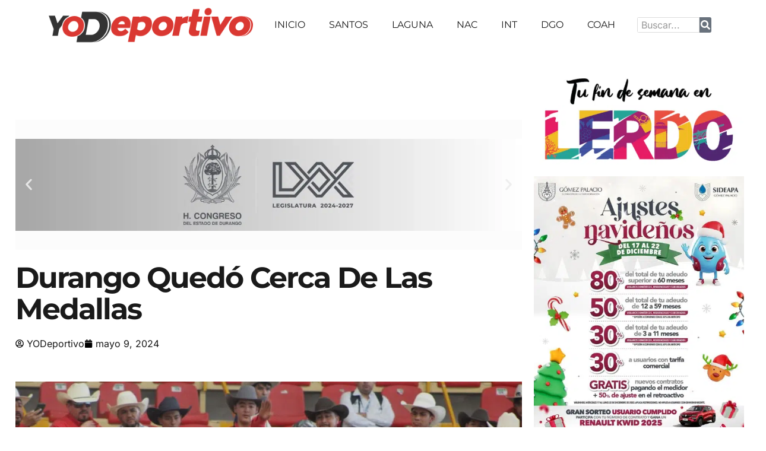

--- FILE ---
content_type: text/html; charset=UTF-8
request_url: https://yodeportivo.com/durango-quedo-cerca-de-las-medallas/
body_size: 25080
content:
<!doctype html><html lang="es" prefix="og: https://ogp.me/ns#"><head><script data-no-optimize="1">var litespeed_docref=sessionStorage.getItem("litespeed_docref");litespeed_docref&&(Object.defineProperty(document,"referrer",{get:function(){return litespeed_docref}}),sessionStorage.removeItem("litespeed_docref"));</script> <meta charset="UTF-8"><meta name="viewport" content="width=device-width, initial-scale=1"><link rel="profile" href="https://gmpg.org/xfn/11">
 <script id="google_gtagjs-js-consent-mode-data-layer" type="litespeed/javascript">window.dataLayer=window.dataLayer||[];function gtag(){dataLayer.push(arguments)}
gtag('consent','default',{"ad_personalization":"denied","ad_storage":"denied","ad_user_data":"denied","analytics_storage":"denied","functionality_storage":"denied","security_storage":"denied","personalization_storage":"denied","region":["AT","BE","BG","CH","CY","CZ","DE","DK","EE","ES","FI","FR","GB","GR","HR","HU","IE","IS","IT","LI","LT","LU","LV","MT","NL","NO","PL","PT","RO","SE","SI","SK"],"wait_for_update":500});window._googlesitekitConsentCategoryMap={"statistics":["analytics_storage"],"marketing":["ad_storage","ad_user_data","ad_personalization"],"functional":["functionality_storage","security_storage"],"preferences":["personalization_storage"]};window._googlesitekitConsents={"ad_personalization":"denied","ad_storage":"denied","ad_user_data":"denied","analytics_storage":"denied","functionality_storage":"denied","security_storage":"denied","personalization_storage":"denied","region":["AT","BE","BG","CH","CY","CZ","DE","DK","EE","ES","FI","FR","GB","GR","HR","HU","IE","IS","IT","LI","LT","LU","LV","MT","NL","NO","PL","PT","RO","SE","SI","SK"],"wait_for_update":500}</script> <title>Durango Quedó Cerca De Las Medallas</title><meta name="description" content="Durango quedó cerca de las medallas en la disciplina de rodeo dentro de los Nacionales CONADE 2024."/><meta name="robots" content="follow, index, max-snippet:-1, max-video-preview:-1, max-image-preview:large"/><link rel="canonical" href="https://yodeportivo.com/durango-quedo-cerca-de-las-medallas/" /><meta property="og:locale" content="es_ES" /><meta property="og:type" content="article" /><meta property="og:title" content="Durango Quedó Cerca De Las Medallas" /><meta property="og:description" content="Durango quedó cerca de las medallas en la disciplina de rodeo dentro de los Nacionales CONADE 2024." /><meta property="og:url" content="https://yodeportivo.com/durango-quedo-cerca-de-las-medallas/" /><meta property="og:site_name" content="YODeportivo | Diario web + Revista + Medio de Comunicación Digital" /><meta property="article:publisher" content="https://www.facebook.com/YODeportivo/" /><meta property="article:author" content="https://www.facebook.com/YODeportivo/" /><meta property="article:section" content="Durango" /><meta property="og:updated_time" content="2024-05-09T22:05:37-06:00" /><meta property="og:image" content="https://yodeportivo.com/wp-content/uploads/2024/05/Durango-quedo-cerca-de-las-medallas.jpg" /><meta property="og:image:secure_url" content="https://yodeportivo.com/wp-content/uploads/2024/05/Durango-quedo-cerca-de-las-medallas.jpg" /><meta property="og:image:width" content="1200" /><meta property="og:image:height" content="630" /><meta property="og:image:alt" content="Durango quedó cerca de las medallas" /><meta property="og:image:type" content="image/jpeg" /><meta property="article:published_time" content="2024-05-09T22:04:36-06:00" /><meta property="article:modified_time" content="2024-05-09T22:05:37-06:00" /><meta name="twitter:card" content="summary_large_image" /><meta name="twitter:title" content="Durango Quedó Cerca De Las Medallas" /><meta name="twitter:description" content="Durango quedó cerca de las medallas en la disciplina de rodeo dentro de los Nacionales CONADE 2024." /><meta name="twitter:site" content="@YODeportivo1" /><meta name="twitter:creator" content="@YODeportivo1" /><meta name="twitter:image" content="https://yodeportivo.com/wp-content/uploads/2024/05/Durango-quedo-cerca-de-las-medallas.jpg" /><meta name="twitter:label1" content="Escrito por" /><meta name="twitter:data1" content="YODeportivo" /><meta name="twitter:label2" content="Tiempo de lectura" /><meta name="twitter:data2" content="1 minuto" /> <script type="application/ld+json" class="rank-math-schema-pro">{"@context":"https://schema.org","@graph":[{"@type":"Organization","@id":"https://yodeportivo.com/#organization","name":"YODeportivo | Diario web + Revista + Medio de Comunicaci\u00f3n Digital","sameAs":["https://www.facebook.com/YODeportivo/","https://twitter.com/YODeportivo1"],"logo":{"@type":"ImageObject","@id":"https://yodeportivo.com/#logo","url":"https://yodeportivo.com/wp-content/uploads/2023/11/cropped-Logo-YODeportivo-Solo-Rojo.png","contentUrl":"https://yodeportivo.com/wp-content/uploads/2023/11/cropped-Logo-YODeportivo-Solo-Rojo.png","caption":"YODeportivo | Diario web + Revista + Medio de Comunicaci\u00f3n Digital","inLanguage":"es","width":"300","height":"56"}},{"@type":"WebSite","@id":"https://yodeportivo.com/#website","url":"https://yodeportivo.com","name":"YODeportivo | Diario web + Revista + Medio de Comunicaci\u00f3n Digital","alternateName":"YODeportivo","publisher":{"@id":"https://yodeportivo.com/#organization"},"inLanguage":"es"},{"@type":"ImageObject","@id":"https://yodeportivo.com/wp-content/uploads/2024/05/Durango-quedo-cerca-de-las-medallas.jpg","url":"https://yodeportivo.com/wp-content/uploads/2024/05/Durango-quedo-cerca-de-las-medallas.jpg","width":"1200","height":"630","inLanguage":"es"},{"@type":"WebPage","@id":"https://yodeportivo.com/durango-quedo-cerca-de-las-medallas/#webpage","url":"https://yodeportivo.com/durango-quedo-cerca-de-las-medallas/","name":"Durango Qued\u00f3 Cerca De Las Medallas","datePublished":"2024-05-09T22:04:36-06:00","dateModified":"2024-05-09T22:05:37-06:00","isPartOf":{"@id":"https://yodeportivo.com/#website"},"primaryImageOfPage":{"@id":"https://yodeportivo.com/wp-content/uploads/2024/05/Durango-quedo-cerca-de-las-medallas.jpg"},"inLanguage":"es"},{"@type":"Person","@id":"https://yodeportivo.com/author/yodeportivo/","name":"YODeportivo","url":"https://yodeportivo.com/author/yodeportivo/","image":{"@type":"ImageObject","@id":"https://yodeportivo.com/wp-content/litespeed/avatar/e22a4672c94322b3783fafb2eab71310.jpg?ver=1768456546","url":"https://yodeportivo.com/wp-content/litespeed/avatar/e22a4672c94322b3783fafb2eab71310.jpg?ver=1768456546","caption":"YODeportivo","inLanguage":"es"},"sameAs":["https://twitter.com/YODeportivo1"],"worksFor":{"@id":"https://yodeportivo.com/#organization"}},{"@type":"NewsArticle","headline":"Durango Qued\u00f3 Cerca De Las Medallas","datePublished":"2024-05-09T22:04:36-06:00","dateModified":"2024-05-09T22:05:37-06:00","articleSection":"Durango","author":{"@id":"https://yodeportivo.com/author/yodeportivo/","name":"YODeportivo"},"publisher":{"@id":"https://yodeportivo.com/#organization"},"description":"Durango qued\u00f3 cerca de las medallas en la disciplina de rodeo dentro de los Nacionales CONADE 2024.","copyrightYear":"2024","copyrightHolder":{"@id":"https://yodeportivo.com/#organization"},"name":"Durango Qued\u00f3 Cerca De Las Medallas","@id":"https://yodeportivo.com/durango-quedo-cerca-de-las-medallas/#richSnippet","isPartOf":{"@id":"https://yodeportivo.com/durango-quedo-cerca-de-las-medallas/#webpage"},"image":{"@id":"https://yodeportivo.com/wp-content/uploads/2024/05/Durango-quedo-cerca-de-las-medallas.jpg"},"inLanguage":"es","mainEntityOfPage":{"@id":"https://yodeportivo.com/durango-quedo-cerca-de-las-medallas/#webpage"}}]}</script> <link rel='dns-prefetch' href='//www.googletagmanager.com' /><link rel='dns-prefetch' href='//pagead2.googlesyndication.com' /><link rel="alternate" type="application/rss+xml" title="YODeportivo - Diario web + Revista + Medio Comunicación Digital &raquo; Feed" href="https://yodeportivo.com/feed/" /><link rel="alternate" type="application/rss+xml" title="YODeportivo - Diario web + Revista + Medio Comunicación Digital &raquo; Feed de los comentarios" href="https://yodeportivo.com/comments/feed/" /><link rel="alternate" type="application/rss+xml" title="YODeportivo - Diario web + Revista + Medio Comunicación Digital &raquo; Comentario Durango quedó cerca de las medallas del feed" href="https://yodeportivo.com/durango-quedo-cerca-de-las-medallas/feed/" /><link rel="alternate" title="oEmbed (JSON)" type="application/json+oembed" href="https://yodeportivo.com/wp-json/oembed/1.0/embed?url=https%3A%2F%2Fyodeportivo.com%2Fdurango-quedo-cerca-de-las-medallas%2F" /><link rel="alternate" title="oEmbed (XML)" type="text/xml+oembed" href="https://yodeportivo.com/wp-json/oembed/1.0/embed?url=https%3A%2F%2Fyodeportivo.com%2Fdurango-quedo-cerca-de-las-medallas%2F&#038;format=xml" /><style id='wp-img-auto-sizes-contain-inline-css'>img:is([sizes=auto i],[sizes^="auto," i]){contain-intrinsic-size:3000px 1500px}
/*# sourceURL=wp-img-auto-sizes-contain-inline-css */</style><link data-optimized="2" rel="stylesheet" href="https://yodeportivo.com/wp-content/litespeed/css/d9fc483454592340ef6de157aaa34840.css?ver=a562a" /><style id='global-styles-inline-css'>:root{--wp--preset--aspect-ratio--square: 1;--wp--preset--aspect-ratio--4-3: 4/3;--wp--preset--aspect-ratio--3-4: 3/4;--wp--preset--aspect-ratio--3-2: 3/2;--wp--preset--aspect-ratio--2-3: 2/3;--wp--preset--aspect-ratio--16-9: 16/9;--wp--preset--aspect-ratio--9-16: 9/16;--wp--preset--color--black: #000000;--wp--preset--color--cyan-bluish-gray: #abb8c3;--wp--preset--color--white: #ffffff;--wp--preset--color--pale-pink: #f78da7;--wp--preset--color--vivid-red: #cf2e2e;--wp--preset--color--luminous-vivid-orange: #ff6900;--wp--preset--color--luminous-vivid-amber: #fcb900;--wp--preset--color--light-green-cyan: #7bdcb5;--wp--preset--color--vivid-green-cyan: #00d084;--wp--preset--color--pale-cyan-blue: #8ed1fc;--wp--preset--color--vivid-cyan-blue: #0693e3;--wp--preset--color--vivid-purple: #9b51e0;--wp--preset--gradient--vivid-cyan-blue-to-vivid-purple: linear-gradient(135deg,rgb(6,147,227) 0%,rgb(155,81,224) 100%);--wp--preset--gradient--light-green-cyan-to-vivid-green-cyan: linear-gradient(135deg,rgb(122,220,180) 0%,rgb(0,208,130) 100%);--wp--preset--gradient--luminous-vivid-amber-to-luminous-vivid-orange: linear-gradient(135deg,rgb(252,185,0) 0%,rgb(255,105,0) 100%);--wp--preset--gradient--luminous-vivid-orange-to-vivid-red: linear-gradient(135deg,rgb(255,105,0) 0%,rgb(207,46,46) 100%);--wp--preset--gradient--very-light-gray-to-cyan-bluish-gray: linear-gradient(135deg,rgb(238,238,238) 0%,rgb(169,184,195) 100%);--wp--preset--gradient--cool-to-warm-spectrum: linear-gradient(135deg,rgb(74,234,220) 0%,rgb(151,120,209) 20%,rgb(207,42,186) 40%,rgb(238,44,130) 60%,rgb(251,105,98) 80%,rgb(254,248,76) 100%);--wp--preset--gradient--blush-light-purple: linear-gradient(135deg,rgb(255,206,236) 0%,rgb(152,150,240) 100%);--wp--preset--gradient--blush-bordeaux: linear-gradient(135deg,rgb(254,205,165) 0%,rgb(254,45,45) 50%,rgb(107,0,62) 100%);--wp--preset--gradient--luminous-dusk: linear-gradient(135deg,rgb(255,203,112) 0%,rgb(199,81,192) 50%,rgb(65,88,208) 100%);--wp--preset--gradient--pale-ocean: linear-gradient(135deg,rgb(255,245,203) 0%,rgb(182,227,212) 50%,rgb(51,167,181) 100%);--wp--preset--gradient--electric-grass: linear-gradient(135deg,rgb(202,248,128) 0%,rgb(113,206,126) 100%);--wp--preset--gradient--midnight: linear-gradient(135deg,rgb(2,3,129) 0%,rgb(40,116,252) 100%);--wp--preset--font-size--small: 13px;--wp--preset--font-size--medium: 20px;--wp--preset--font-size--large: 36px;--wp--preset--font-size--x-large: 42px;--wp--preset--spacing--20: 0.44rem;--wp--preset--spacing--30: 0.67rem;--wp--preset--spacing--40: 1rem;--wp--preset--spacing--50: 1.5rem;--wp--preset--spacing--60: 2.25rem;--wp--preset--spacing--70: 3.38rem;--wp--preset--spacing--80: 5.06rem;--wp--preset--shadow--natural: 6px 6px 9px rgba(0, 0, 0, 0.2);--wp--preset--shadow--deep: 12px 12px 50px rgba(0, 0, 0, 0.4);--wp--preset--shadow--sharp: 6px 6px 0px rgba(0, 0, 0, 0.2);--wp--preset--shadow--outlined: 6px 6px 0px -3px rgb(255, 255, 255), 6px 6px rgb(0, 0, 0);--wp--preset--shadow--crisp: 6px 6px 0px rgb(0, 0, 0);}:root { --wp--style--global--content-size: 800px;--wp--style--global--wide-size: 1200px; }:where(body) { margin: 0; }.wp-site-blocks > .alignleft { float: left; margin-right: 2em; }.wp-site-blocks > .alignright { float: right; margin-left: 2em; }.wp-site-blocks > .aligncenter { justify-content: center; margin-left: auto; margin-right: auto; }:where(.wp-site-blocks) > * { margin-block-start: 24px; margin-block-end: 0; }:where(.wp-site-blocks) > :first-child { margin-block-start: 0; }:where(.wp-site-blocks) > :last-child { margin-block-end: 0; }:root { --wp--style--block-gap: 24px; }:root :where(.is-layout-flow) > :first-child{margin-block-start: 0;}:root :where(.is-layout-flow) > :last-child{margin-block-end: 0;}:root :where(.is-layout-flow) > *{margin-block-start: 24px;margin-block-end: 0;}:root :where(.is-layout-constrained) > :first-child{margin-block-start: 0;}:root :where(.is-layout-constrained) > :last-child{margin-block-end: 0;}:root :where(.is-layout-constrained) > *{margin-block-start: 24px;margin-block-end: 0;}:root :where(.is-layout-flex){gap: 24px;}:root :where(.is-layout-grid){gap: 24px;}.is-layout-flow > .alignleft{float: left;margin-inline-start: 0;margin-inline-end: 2em;}.is-layout-flow > .alignright{float: right;margin-inline-start: 2em;margin-inline-end: 0;}.is-layout-flow > .aligncenter{margin-left: auto !important;margin-right: auto !important;}.is-layout-constrained > .alignleft{float: left;margin-inline-start: 0;margin-inline-end: 2em;}.is-layout-constrained > .alignright{float: right;margin-inline-start: 2em;margin-inline-end: 0;}.is-layout-constrained > .aligncenter{margin-left: auto !important;margin-right: auto !important;}.is-layout-constrained > :where(:not(.alignleft):not(.alignright):not(.alignfull)){max-width: var(--wp--style--global--content-size);margin-left: auto !important;margin-right: auto !important;}.is-layout-constrained > .alignwide{max-width: var(--wp--style--global--wide-size);}body .is-layout-flex{display: flex;}.is-layout-flex{flex-wrap: wrap;align-items: center;}.is-layout-flex > :is(*, div){margin: 0;}body .is-layout-grid{display: grid;}.is-layout-grid > :is(*, div){margin: 0;}body{padding-top: 0px;padding-right: 0px;padding-bottom: 0px;padding-left: 0px;}a:where(:not(.wp-element-button)){text-decoration: underline;}:root :where(.wp-element-button, .wp-block-button__link){background-color: #32373c;border-width: 0;color: #fff;font-family: inherit;font-size: inherit;font-style: inherit;font-weight: inherit;letter-spacing: inherit;line-height: inherit;padding-top: calc(0.667em + 2px);padding-right: calc(1.333em + 2px);padding-bottom: calc(0.667em + 2px);padding-left: calc(1.333em + 2px);text-decoration: none;text-transform: inherit;}.has-black-color{color: var(--wp--preset--color--black) !important;}.has-cyan-bluish-gray-color{color: var(--wp--preset--color--cyan-bluish-gray) !important;}.has-white-color{color: var(--wp--preset--color--white) !important;}.has-pale-pink-color{color: var(--wp--preset--color--pale-pink) !important;}.has-vivid-red-color{color: var(--wp--preset--color--vivid-red) !important;}.has-luminous-vivid-orange-color{color: var(--wp--preset--color--luminous-vivid-orange) !important;}.has-luminous-vivid-amber-color{color: var(--wp--preset--color--luminous-vivid-amber) !important;}.has-light-green-cyan-color{color: var(--wp--preset--color--light-green-cyan) !important;}.has-vivid-green-cyan-color{color: var(--wp--preset--color--vivid-green-cyan) !important;}.has-pale-cyan-blue-color{color: var(--wp--preset--color--pale-cyan-blue) !important;}.has-vivid-cyan-blue-color{color: var(--wp--preset--color--vivid-cyan-blue) !important;}.has-vivid-purple-color{color: var(--wp--preset--color--vivid-purple) !important;}.has-black-background-color{background-color: var(--wp--preset--color--black) !important;}.has-cyan-bluish-gray-background-color{background-color: var(--wp--preset--color--cyan-bluish-gray) !important;}.has-white-background-color{background-color: var(--wp--preset--color--white) !important;}.has-pale-pink-background-color{background-color: var(--wp--preset--color--pale-pink) !important;}.has-vivid-red-background-color{background-color: var(--wp--preset--color--vivid-red) !important;}.has-luminous-vivid-orange-background-color{background-color: var(--wp--preset--color--luminous-vivid-orange) !important;}.has-luminous-vivid-amber-background-color{background-color: var(--wp--preset--color--luminous-vivid-amber) !important;}.has-light-green-cyan-background-color{background-color: var(--wp--preset--color--light-green-cyan) !important;}.has-vivid-green-cyan-background-color{background-color: var(--wp--preset--color--vivid-green-cyan) !important;}.has-pale-cyan-blue-background-color{background-color: var(--wp--preset--color--pale-cyan-blue) !important;}.has-vivid-cyan-blue-background-color{background-color: var(--wp--preset--color--vivid-cyan-blue) !important;}.has-vivid-purple-background-color{background-color: var(--wp--preset--color--vivid-purple) !important;}.has-black-border-color{border-color: var(--wp--preset--color--black) !important;}.has-cyan-bluish-gray-border-color{border-color: var(--wp--preset--color--cyan-bluish-gray) !important;}.has-white-border-color{border-color: var(--wp--preset--color--white) !important;}.has-pale-pink-border-color{border-color: var(--wp--preset--color--pale-pink) !important;}.has-vivid-red-border-color{border-color: var(--wp--preset--color--vivid-red) !important;}.has-luminous-vivid-orange-border-color{border-color: var(--wp--preset--color--luminous-vivid-orange) !important;}.has-luminous-vivid-amber-border-color{border-color: var(--wp--preset--color--luminous-vivid-amber) !important;}.has-light-green-cyan-border-color{border-color: var(--wp--preset--color--light-green-cyan) !important;}.has-vivid-green-cyan-border-color{border-color: var(--wp--preset--color--vivid-green-cyan) !important;}.has-pale-cyan-blue-border-color{border-color: var(--wp--preset--color--pale-cyan-blue) !important;}.has-vivid-cyan-blue-border-color{border-color: var(--wp--preset--color--vivid-cyan-blue) !important;}.has-vivid-purple-border-color{border-color: var(--wp--preset--color--vivid-purple) !important;}.has-vivid-cyan-blue-to-vivid-purple-gradient-background{background: var(--wp--preset--gradient--vivid-cyan-blue-to-vivid-purple) !important;}.has-light-green-cyan-to-vivid-green-cyan-gradient-background{background: var(--wp--preset--gradient--light-green-cyan-to-vivid-green-cyan) !important;}.has-luminous-vivid-amber-to-luminous-vivid-orange-gradient-background{background: var(--wp--preset--gradient--luminous-vivid-amber-to-luminous-vivid-orange) !important;}.has-luminous-vivid-orange-to-vivid-red-gradient-background{background: var(--wp--preset--gradient--luminous-vivid-orange-to-vivid-red) !important;}.has-very-light-gray-to-cyan-bluish-gray-gradient-background{background: var(--wp--preset--gradient--very-light-gray-to-cyan-bluish-gray) !important;}.has-cool-to-warm-spectrum-gradient-background{background: var(--wp--preset--gradient--cool-to-warm-spectrum) !important;}.has-blush-light-purple-gradient-background{background: var(--wp--preset--gradient--blush-light-purple) !important;}.has-blush-bordeaux-gradient-background{background: var(--wp--preset--gradient--blush-bordeaux) !important;}.has-luminous-dusk-gradient-background{background: var(--wp--preset--gradient--luminous-dusk) !important;}.has-pale-ocean-gradient-background{background: var(--wp--preset--gradient--pale-ocean) !important;}.has-electric-grass-gradient-background{background: var(--wp--preset--gradient--electric-grass) !important;}.has-midnight-gradient-background{background: var(--wp--preset--gradient--midnight) !important;}.has-small-font-size{font-size: var(--wp--preset--font-size--small) !important;}.has-medium-font-size{font-size: var(--wp--preset--font-size--medium) !important;}.has-large-font-size{font-size: var(--wp--preset--font-size--large) !important;}.has-x-large-font-size{font-size: var(--wp--preset--font-size--x-large) !important;}
:root :where(.wp-block-pullquote){font-size: 1.5em;line-height: 1.6;}
/*# sourceURL=global-styles-inline-css */</style> <script type="litespeed/javascript" data-src="https://yodeportivo.com/wp-includes/js/jquery/jquery.min.js" id="jquery-core-js"></script> 
 <script type="litespeed/javascript" data-src="https://www.googletagmanager.com/gtag/js?id=G-RZYZ9BMZ7F" id="google_gtagjs-js"></script> <script id="google_gtagjs-js-after" type="litespeed/javascript">window.dataLayer=window.dataLayer||[];function gtag(){dataLayer.push(arguments)}
gtag("set","linker",{"domains":["yodeportivo.com"]});gtag("js",new Date());gtag("set","developer_id.dZTNiMT",!0);gtag("config","G-RZYZ9BMZ7F",{"googlesitekit_post_type":"post","googlesitekit_post_date":"20240509","googlesitekit_post_author":"YODeportivo"})</script> <link rel="https://api.w.org/" href="https://yodeportivo.com/wp-json/" /><link rel="alternate" title="JSON" type="application/json" href="https://yodeportivo.com/wp-json/wp/v2/posts/198271" /><link rel="EditURI" type="application/rsd+xml" title="RSD" href="https://yodeportivo.com/xmlrpc.php?rsd" /><meta name="generator" content="WordPress 6.9" /><link rel='shortlink' href='https://yodeportivo.com/?p=198271' /><meta name="generator" content="Site Kit by Google 1.170.0" /><meta name="description" content="Durango quedó cerca de las medallas en la disciplina de rodeo dentro de los Nacionales CONADE 2024."><meta name="google-adsense-platform-account" content="ca-host-pub-2644536267352236"><meta name="google-adsense-platform-domain" content="sitekit.withgoogle.com"><meta name="generator" content="Elementor 3.34.2; features: e_font_icon_svg, additional_custom_breakpoints; settings: css_print_method-external, google_font-enabled, font_display-auto"><style>.e-con.e-parent:nth-of-type(n+4):not(.e-lazyloaded):not(.e-no-lazyload),
				.e-con.e-parent:nth-of-type(n+4):not(.e-lazyloaded):not(.e-no-lazyload) * {
					background-image: none !important;
				}
				@media screen and (max-height: 1024px) {
					.e-con.e-parent:nth-of-type(n+3):not(.e-lazyloaded):not(.e-no-lazyload),
					.e-con.e-parent:nth-of-type(n+3):not(.e-lazyloaded):not(.e-no-lazyload) * {
						background-image: none !important;
					}
				}
				@media screen and (max-height: 640px) {
					.e-con.e-parent:nth-of-type(n+2):not(.e-lazyloaded):not(.e-no-lazyload),
					.e-con.e-parent:nth-of-type(n+2):not(.e-lazyloaded):not(.e-no-lazyload) * {
						background-image: none !important;
					}
				}</style> <script type="litespeed/javascript" data-src="https://pagead2.googlesyndication.com/pagead/js/adsbygoogle.js?client=ca-pub-2978375653469196&amp;host=ca-host-pub-2644536267352236" crossorigin="anonymous"></script> <link rel="icon" href="https://yodeportivo.com/wp-content/uploads/2023/11/cropped-circular_5-32x32.png" sizes="32x32" /><link rel="icon" href="https://yodeportivo.com/wp-content/uploads/2023/11/cropped-circular_5-192x192.png" sizes="192x192" /><link rel="apple-touch-icon" href="https://yodeportivo.com/wp-content/uploads/2023/11/cropped-circular_5-180x180.png" /><meta name="msapplication-TileImage" content="https://yodeportivo.com/wp-content/uploads/2023/11/cropped-circular_5-270x270.png" /></head><body class="wp-singular post-template-default single single-post postid-198271 single-format-standard wp-custom-logo wp-embed-responsive wp-theme-hello-elementor wp-child-theme-hello-theme-child-master hello-elementor-default elementor-default elementor-kit-191341 elementor-page elementor-page-198271 elementor-page-191389"><a class="skip-link screen-reader-text" href="#content">Ir al contenido</a><header data-elementor-type="header" data-elementor-id="191397" class="elementor elementor-191397 elementor-location-header" data-elementor-settings="{&quot;element_pack_global_tooltip_width&quot;:{&quot;unit&quot;:&quot;px&quot;,&quot;size&quot;:&quot;&quot;,&quot;sizes&quot;:[]},&quot;element_pack_global_tooltip_width_tablet&quot;:{&quot;unit&quot;:&quot;px&quot;,&quot;size&quot;:&quot;&quot;,&quot;sizes&quot;:[]},&quot;element_pack_global_tooltip_width_mobile&quot;:{&quot;unit&quot;:&quot;px&quot;,&quot;size&quot;:&quot;&quot;,&quot;sizes&quot;:[]},&quot;element_pack_global_tooltip_padding&quot;:{&quot;unit&quot;:&quot;px&quot;,&quot;top&quot;:&quot;&quot;,&quot;right&quot;:&quot;&quot;,&quot;bottom&quot;:&quot;&quot;,&quot;left&quot;:&quot;&quot;,&quot;isLinked&quot;:true},&quot;element_pack_global_tooltip_padding_tablet&quot;:{&quot;unit&quot;:&quot;px&quot;,&quot;top&quot;:&quot;&quot;,&quot;right&quot;:&quot;&quot;,&quot;bottom&quot;:&quot;&quot;,&quot;left&quot;:&quot;&quot;,&quot;isLinked&quot;:true},&quot;element_pack_global_tooltip_padding_mobile&quot;:{&quot;unit&quot;:&quot;px&quot;,&quot;top&quot;:&quot;&quot;,&quot;right&quot;:&quot;&quot;,&quot;bottom&quot;:&quot;&quot;,&quot;left&quot;:&quot;&quot;,&quot;isLinked&quot;:true},&quot;element_pack_global_tooltip_border_radius&quot;:{&quot;unit&quot;:&quot;px&quot;,&quot;top&quot;:&quot;&quot;,&quot;right&quot;:&quot;&quot;,&quot;bottom&quot;:&quot;&quot;,&quot;left&quot;:&quot;&quot;,&quot;isLinked&quot;:true},&quot;element_pack_global_tooltip_border_radius_tablet&quot;:{&quot;unit&quot;:&quot;px&quot;,&quot;top&quot;:&quot;&quot;,&quot;right&quot;:&quot;&quot;,&quot;bottom&quot;:&quot;&quot;,&quot;left&quot;:&quot;&quot;,&quot;isLinked&quot;:true},&quot;element_pack_global_tooltip_border_radius_mobile&quot;:{&quot;unit&quot;:&quot;px&quot;,&quot;top&quot;:&quot;&quot;,&quot;right&quot;:&quot;&quot;,&quot;bottom&quot;:&quot;&quot;,&quot;left&quot;:&quot;&quot;,&quot;isLinked&quot;:true}}" data-elementor-post-type="elementor_library"><div class="elementor-element elementor-element-a23dccf e-flex e-con-boxed e-con e-parent" data-id="a23dccf" data-element_type="container"><div class="e-con-inner"><div class="elementor-element elementor-element-3e04a68 elementor-widget__width-initial elementor-widget elementor-widget-theme-site-logo elementor-widget-image" data-id="3e04a68" data-element_type="widget" data-widget_type="theme-site-logo.default">
<a href="https://yodeportivo.com">
<img data-lazyloaded="1" src="[data-uri]" fetchpriority="high" width="810" height="150" data-src="https://yodeportivo.com/wp-content/uploads/2023/11/Logo-YODeportivo-Solo-Rojo.png" class="attachment-full size-full wp-image-191421" alt="" data-srcset="https://yodeportivo.com/wp-content/uploads/2023/11/Logo-YODeportivo-Solo-Rojo.png 810w, https://yodeportivo.com/wp-content/uploads/2023/11/Logo-YODeportivo-Solo-Rojo-768x142.png 768w" data-sizes="(max-width: 810px) 100vw, 810px" />				</a></div><div class="elementor-element elementor-element-3a40b25 elementor-nav-menu__align-center elementor-nav-menu__text-align-center elementor-widget__width-initial elementor-widget-mobile__width-initial elementor-nav-menu--dropdown-mobile elementor-nav-menu--toggle elementor-nav-menu--burger elementor-widget elementor-widget-nav-menu" data-id="3a40b25" data-element_type="widget" data-settings="{&quot;layout&quot;:&quot;horizontal&quot;,&quot;submenu_icon&quot;:{&quot;value&quot;:&quot;&lt;svg aria-hidden=\&quot;true\&quot; class=\&quot;e-font-icon-svg e-fas-caret-down\&quot; viewBox=\&quot;0 0 320 512\&quot; xmlns=\&quot;http:\/\/www.w3.org\/2000\/svg\&quot;&gt;&lt;path d=\&quot;M31.3 192h257.3c17.8 0 26.7 21.5 14.1 34.1L174.1 354.8c-7.8 7.8-20.5 7.8-28.3 0L17.2 226.1C4.6 213.5 13.5 192 31.3 192z\&quot;&gt;&lt;\/path&gt;&lt;\/svg&gt;&quot;,&quot;library&quot;:&quot;fa-solid&quot;},&quot;toggle&quot;:&quot;burger&quot;}" data-widget_type="nav-menu.default"><nav aria-label="Menú" class="elementor-nav-menu--main elementor-nav-menu__container elementor-nav-menu--layout-horizontal e--pointer-none"><ul id="menu-1-3a40b25" class="elementor-nav-menu"><li class="menu-item menu-item-type-post_type menu-item-object-page menu-item-home menu-item-167660"><a href="https://yodeportivo.com/" class="elementor-item">Inicio</a></li><li class="menu-item menu-item-type-taxonomy menu-item-object-category menu-item-155486"><a href="https://yodeportivo.com/categoria/santos-laguna/" class="elementor-item">Santos</a></li><li class="menu-item menu-item-type-taxonomy menu-item-object-category menu-item-155481"><a href="https://yodeportivo.com/categoria/deporte-local/" class="elementor-item">Laguna</a></li><li class="menu-item menu-item-type-taxonomy menu-item-object-category menu-item-155485"><a href="https://yodeportivo.com/categoria/deporte-nacional/" class="elementor-item">NAC</a></li><li class="menu-item menu-item-type-taxonomy menu-item-object-category menu-item-155480"><a href="https://yodeportivo.com/categoria/deporte-internacional/" class="elementor-item">INT</a></li><li class="menu-item menu-item-type-taxonomy menu-item-object-category current-post-ancestor current-menu-parent current-post-parent menu-item-has-children menu-item-177503"><a href="https://yodeportivo.com/categoria/durango/" class="elementor-item">DGO</a><ul class="sub-menu elementor-nav-menu--dropdown"><li class="menu-item menu-item-type-taxonomy menu-item-object-category menu-item-232497"><a href="https://yodeportivo.com/categoria/durango/lerdo/" class="elementor-sub-item">Lerdo</a></li><li class="menu-item menu-item-type-taxonomy menu-item-object-category menu-item-232496"><a href="https://yodeportivo.com/categoria/durango/gomez-palacio/" class="elementor-sub-item">Gómez Palacio</a></li><li class="menu-item menu-item-type-taxonomy menu-item-object-category menu-item-177505"><a href="https://yodeportivo.com/categoria/durango/deporte/" class="elementor-sub-item">Deporte</a></li></ul></li><li class="menu-item menu-item-type-taxonomy menu-item-object-category menu-item-179974"><a href="https://yodeportivo.com/categoria/coahuila/" class="elementor-item">COAH</a></li></ul></nav><div class="elementor-menu-toggle" role="button" tabindex="0" aria-label="Alternar menú" aria-expanded="false">
<svg aria-hidden="true" role="presentation" class="elementor-menu-toggle__icon--open e-font-icon-svg e-eicon-menu-bar" viewBox="0 0 1000 1000" xmlns="http://www.w3.org/2000/svg"><path d="M104 333H896C929 333 958 304 958 271S929 208 896 208H104C71 208 42 237 42 271S71 333 104 333ZM104 583H896C929 583 958 554 958 521S929 458 896 458H104C71 458 42 487 42 521S71 583 104 583ZM104 833H896C929 833 958 804 958 771S929 708 896 708H104C71 708 42 737 42 771S71 833 104 833Z"></path></svg><svg aria-hidden="true" role="presentation" class="elementor-menu-toggle__icon--close e-font-icon-svg e-eicon-close" viewBox="0 0 1000 1000" xmlns="http://www.w3.org/2000/svg"><path d="M742 167L500 408 258 167C246 154 233 150 217 150 196 150 179 158 167 167 154 179 150 196 150 212 150 229 154 242 171 254L408 500 167 742C138 771 138 800 167 829 196 858 225 858 254 829L496 587 738 829C750 842 767 846 783 846 800 846 817 842 829 829 842 817 846 804 846 783 846 767 842 750 829 737L588 500 833 258C863 229 863 200 833 171 804 137 775 137 742 167Z"></path></svg></div><nav class="elementor-nav-menu--dropdown elementor-nav-menu__container" aria-hidden="true"><ul id="menu-2-3a40b25" class="elementor-nav-menu"><li class="menu-item menu-item-type-post_type menu-item-object-page menu-item-home menu-item-167660"><a href="https://yodeportivo.com/" class="elementor-item" tabindex="-1">Inicio</a></li><li class="menu-item menu-item-type-taxonomy menu-item-object-category menu-item-155486"><a href="https://yodeportivo.com/categoria/santos-laguna/" class="elementor-item" tabindex="-1">Santos</a></li><li class="menu-item menu-item-type-taxonomy menu-item-object-category menu-item-155481"><a href="https://yodeportivo.com/categoria/deporte-local/" class="elementor-item" tabindex="-1">Laguna</a></li><li class="menu-item menu-item-type-taxonomy menu-item-object-category menu-item-155485"><a href="https://yodeportivo.com/categoria/deporte-nacional/" class="elementor-item" tabindex="-1">NAC</a></li><li class="menu-item menu-item-type-taxonomy menu-item-object-category menu-item-155480"><a href="https://yodeportivo.com/categoria/deporte-internacional/" class="elementor-item" tabindex="-1">INT</a></li><li class="menu-item menu-item-type-taxonomy menu-item-object-category current-post-ancestor current-menu-parent current-post-parent menu-item-has-children menu-item-177503"><a href="https://yodeportivo.com/categoria/durango/" class="elementor-item" tabindex="-1">DGO</a><ul class="sub-menu elementor-nav-menu--dropdown"><li class="menu-item menu-item-type-taxonomy menu-item-object-category menu-item-232497"><a href="https://yodeportivo.com/categoria/durango/lerdo/" class="elementor-sub-item" tabindex="-1">Lerdo</a></li><li class="menu-item menu-item-type-taxonomy menu-item-object-category menu-item-232496"><a href="https://yodeportivo.com/categoria/durango/gomez-palacio/" class="elementor-sub-item" tabindex="-1">Gómez Palacio</a></li><li class="menu-item menu-item-type-taxonomy menu-item-object-category menu-item-177505"><a href="https://yodeportivo.com/categoria/durango/deporte/" class="elementor-sub-item" tabindex="-1">Deporte</a></li></ul></li><li class="menu-item menu-item-type-taxonomy menu-item-object-category menu-item-179974"><a href="https://yodeportivo.com/categoria/coahuila/" class="elementor-item" tabindex="-1">COAH</a></li></ul></nav></div><div class="elementor-element elementor-element-e4b1a80 elementor-widget__width-initial elementor-search-form--skin-classic elementor-search-form--button-type-icon elementor-search-form--icon-search elementor-widget elementor-widget-search-form" data-id="e4b1a80" data-element_type="widget" data-settings="{&quot;skin&quot;:&quot;classic&quot;}" data-widget_type="search-form.default">
<search role="search"><form class="elementor-search-form" action="https://yodeportivo.com" method="get"><div class="elementor-search-form__container">
<label class="elementor-screen-only" for="elementor-search-form-e4b1a80">Buscar</label>
<input id="elementor-search-form-e4b1a80" placeholder="Buscar..." class="elementor-search-form__input" type="search" name="s" value="">
<button class="elementor-search-form__submit" type="submit" aria-label="Buscar"><div class="e-font-icon-svg-container"><svg class="fa fa-search e-font-icon-svg e-fas-search" viewBox="0 0 512 512" xmlns="http://www.w3.org/2000/svg"><path d="M505 442.7L405.3 343c-4.5-4.5-10.6-7-17-7H372c27.6-35.3 44-79.7 44-128C416 93.1 322.9 0 208 0S0 93.1 0 208s93.1 208 208 208c48.3 0 92.7-16.4 128-44v16.3c0 6.4 2.5 12.5 7 17l99.7 99.7c9.4 9.4 24.6 9.4 33.9 0l28.3-28.3c9.4-9.4 9.4-24.6.1-34zM208 336c-70.7 0-128-57.2-128-128 0-70.7 57.2-128 128-128 70.7 0 128 57.2 128 128 0 70.7-57.2 128-128 128z"></path></svg></div>													</button></div></form>
</search></div></div></div></header><div data-elementor-type="single-post" data-elementor-id="191389" class="elementor elementor-191389 elementor-location-single post-198271 post type-post status-publish format-standard has-post-thumbnail hentry category-durango" data-elementor-settings="{&quot;element_pack_global_tooltip_width&quot;:{&quot;unit&quot;:&quot;px&quot;,&quot;size&quot;:&quot;&quot;,&quot;sizes&quot;:[]},&quot;element_pack_global_tooltip_width_tablet&quot;:{&quot;unit&quot;:&quot;px&quot;,&quot;size&quot;:&quot;&quot;,&quot;sizes&quot;:[]},&quot;element_pack_global_tooltip_width_mobile&quot;:{&quot;unit&quot;:&quot;px&quot;,&quot;size&quot;:&quot;&quot;,&quot;sizes&quot;:[]},&quot;element_pack_global_tooltip_padding&quot;:{&quot;unit&quot;:&quot;px&quot;,&quot;top&quot;:&quot;&quot;,&quot;right&quot;:&quot;&quot;,&quot;bottom&quot;:&quot;&quot;,&quot;left&quot;:&quot;&quot;,&quot;isLinked&quot;:true},&quot;element_pack_global_tooltip_padding_tablet&quot;:{&quot;unit&quot;:&quot;px&quot;,&quot;top&quot;:&quot;&quot;,&quot;right&quot;:&quot;&quot;,&quot;bottom&quot;:&quot;&quot;,&quot;left&quot;:&quot;&quot;,&quot;isLinked&quot;:true},&quot;element_pack_global_tooltip_padding_mobile&quot;:{&quot;unit&quot;:&quot;px&quot;,&quot;top&quot;:&quot;&quot;,&quot;right&quot;:&quot;&quot;,&quot;bottom&quot;:&quot;&quot;,&quot;left&quot;:&quot;&quot;,&quot;isLinked&quot;:true},&quot;element_pack_global_tooltip_border_radius&quot;:{&quot;unit&quot;:&quot;px&quot;,&quot;top&quot;:&quot;&quot;,&quot;right&quot;:&quot;&quot;,&quot;bottom&quot;:&quot;&quot;,&quot;left&quot;:&quot;&quot;,&quot;isLinked&quot;:true},&quot;element_pack_global_tooltip_border_radius_tablet&quot;:{&quot;unit&quot;:&quot;px&quot;,&quot;top&quot;:&quot;&quot;,&quot;right&quot;:&quot;&quot;,&quot;bottom&quot;:&quot;&quot;,&quot;left&quot;:&quot;&quot;,&quot;isLinked&quot;:true},&quot;element_pack_global_tooltip_border_radius_mobile&quot;:{&quot;unit&quot;:&quot;px&quot;,&quot;top&quot;:&quot;&quot;,&quot;right&quot;:&quot;&quot;,&quot;bottom&quot;:&quot;&quot;,&quot;left&quot;:&quot;&quot;,&quot;isLinked&quot;:true}}" data-elementor-post-type="elementor_library"><section class="elementor-section elementor-top-section elementor-element elementor-element-6ca70c6a elementor-section-boxed elementor-section-height-default elementor-section-height-default" data-id="6ca70c6a" data-element_type="section" data-settings="{&quot;background_background&quot;:&quot;classic&quot;}"><div class="elementor-container elementor-column-gap-default"><div class="elementor-column elementor-col-50 elementor-top-column elementor-element elementor-element-456af89" data-id="456af89" data-element_type="column"><div class="elementor-widget-wrap elementor-element-populated"><div class="elementor-element elementor-element-5711a7e6 elementor-icon-list--layout-inline elementor-widget__width-auto elementor-list-item-link-full_width elementor-invisible elementor-widget elementor-widget-icon-list" data-id="5711a7e6" data-element_type="widget" data-settings="{&quot;_animation&quot;:&quot;fadeInLeft&quot;}" data-widget_type="icon-list.default"><ul class="elementor-icon-list-items elementor-inline-items"><li class="elementor-icon-list-item elementor-inline-item">
<a href="#"><span class="elementor-icon-list-text">Portada</span>
</a></li><li class="elementor-icon-list-item elementor-inline-item">
<span class="elementor-icon-list-icon">
<i aria-hidden="true" class=" arrow_triangle-right"></i>						</span>
<span class="elementor-icon-list-text"><a href="https://yodeportivo.com/categoria/durango/" rel="tag">Durango</a></span></li></ul></div><div class="elementor-element elementor-element-2e04d46 elementor--h-position-center elementor--v-position-middle elementor-arrows-position-inside elementor-widget elementor-widget-slides" data-id="2e04d46" data-element_type="widget" data-settings="{&quot;navigation&quot;:&quot;arrows&quot;,&quot;autoplay_speed&quot;:3000,&quot;transition_speed&quot;:300,&quot;autoplay&quot;:&quot;yes&quot;,&quot;pause_on_hover&quot;:&quot;yes&quot;,&quot;pause_on_interaction&quot;:&quot;yes&quot;,&quot;infinite&quot;:&quot;yes&quot;,&quot;transition&quot;:&quot;slide&quot;}" data-widget_type="slides.default"><div class="elementor-slides-wrapper elementor-main-swiper swiper" role="region" aria-roledescription="carousel" aria-label="Diapositivas" dir="ltr" data-animation="fadeInLeft"><div class="swiper-wrapper elementor-slides"><div class="elementor-repeater-item-97e66aa swiper-slide" role="group" aria-roledescription="slide"><div class="swiper-slide-bg" role="img" aria-label="congreso 1200 sep 2024"></div><a class="swiper-slide-inner" href="https://congresodurango.gob.mx/" target="_blank"><div class="swiper-slide-contents"></div></a></div><div class="elementor-repeater-item-2a970db swiper-slide" role="group" aria-roledescription="slide"><div class="swiper-slide-bg" role="img" aria-label="banner josefino 2025"></div><a class="swiper-slide-inner" href="https://www.facebook.com/colegiojosefinolerdo/" target="_blank"><div class="swiper-slide-contents"></div></a></div><div class="elementor-repeater-item-c8a1dda swiper-slide" role="group" aria-roledescription="slide"><div class="swiper-slide-bg" role="img" aria-label="tu fin de lerdo 2026 banner web"></div><a class="swiper-slide-inner" href="https://www.facebook.com/profile.php?id=100089816676214"><div class="swiper-slide-contents"></div></a></div><div class="elementor-repeater-item-4d6427c swiper-slide" role="group" aria-roledescription="slide"><div class="swiper-slide-bg" role="img" aria-label="Vacaciones Mazatlan Escritorio"></div><a class="swiper-slide-inner" href="https://www.facebook.com/vacacionesmaza" target="_blank"><div class="swiper-slide-contents"></div></a></div><div class="elementor-repeater-item-5a040fd swiper-slide" role="group" aria-roledescription="slide"><div class="swiper-slide-bg" role="img" aria-label="banner gafa 1200x218"></div><a class="swiper-slide-inner" href="https://www.facebook.com/Gafaoptica" target="_blank"><div class="swiper-slide-contents"></div></a></div></div><div class="elementor-swiper-button elementor-swiper-button-prev" role="button" tabindex="0" aria-label="Diapositiva anterior">
<svg aria-hidden="true" class="e-font-icon-svg e-eicon-chevron-left" viewBox="0 0 1000 1000" xmlns="http://www.w3.org/2000/svg"><path d="M646 125C629 125 613 133 604 142L308 442C296 454 292 471 292 487 292 504 296 521 308 533L604 854C617 867 629 875 646 875 663 875 679 871 692 858 704 846 713 829 713 812 713 796 708 779 692 767L438 487 692 225C700 217 708 204 708 187 708 171 704 154 692 142 675 129 663 125 646 125Z"></path></svg></div><div class="elementor-swiper-button elementor-swiper-button-next" role="button" tabindex="0" aria-label="Diapositiva siguiente">
<svg aria-hidden="true" class="e-font-icon-svg e-eicon-chevron-right" viewBox="0 0 1000 1000" xmlns="http://www.w3.org/2000/svg"><path d="M696 533C708 521 713 504 713 487 713 471 708 454 696 446L400 146C388 133 375 125 354 125 338 125 325 129 313 142 300 154 292 171 292 187 292 204 296 221 308 233L563 492 304 771C292 783 288 800 288 817 288 833 296 850 308 863 321 871 338 875 354 875 371 875 388 867 400 854L696 533Z"></path></svg></div></div></div><div class="elementor-element elementor-element-6f7f345 elementor-hidden-desktop elementor-hidden-tablet elementor-hidden-mobile elementor--h-position-center elementor--v-position-middle elementor-arrows-position-inside elementor-widget elementor-widget-slides" data-id="6f7f345" data-element_type="widget" data-settings="{&quot;navigation&quot;:&quot;arrows&quot;,&quot;autoplay_speed&quot;:3000,&quot;transition_speed&quot;:300,&quot;autoplay&quot;:&quot;yes&quot;,&quot;pause_on_hover&quot;:&quot;yes&quot;,&quot;pause_on_interaction&quot;:&quot;yes&quot;,&quot;infinite&quot;:&quot;yes&quot;,&quot;transition&quot;:&quot;slide&quot;}" data-widget_type="slides.default"><div class="elementor-slides-wrapper elementor-main-swiper swiper" role="region" aria-roledescription="carousel" aria-label="Diapositivas" dir="ltr" data-animation="fadeInUp"><div class="swiper-wrapper elementor-slides"><div class="elementor-repeater-item-97e66aa swiper-slide" role="group" aria-roledescription="slide"><div class="swiper-slide-bg" role="img" aria-label="congreso 730 sep 2024"></div><a class="swiper-slide-inner" href="https://congresodurango.gob.mx/" target="_blank"><div class="swiper-slide-contents"></div></a></div><div class="elementor-repeater-item-2a970db swiper-slide" role="group" aria-roledescription="slide"><div class="swiper-slide-bg" role="img" aria-label="JOSEFINO 730"></div><a class="swiper-slide-inner" href="https://www.facebook.com/colegiojosefinolerdo/" target="_blank"><div class="swiper-slide-contents"></div></a></div><div class="elementor-repeater-item-4d6427c swiper-slide" role="group" aria-roledescription="slide"><div class="swiper-slide-bg" role="img" aria-label="Cuadrado Vacaciones Mazatlan"></div><a class="swiper-slide-inner" href="https://www.facebook.com/vacacionesmaza" target="_blank"><div class="swiper-slide-contents"></div></a></div><div class="elementor-repeater-item-5a040fd swiper-slide" role="group" aria-roledescription="slide"><div class="swiper-slide-bg" role="img" aria-label="banner gafa 730x730"></div><a class="swiper-slide-inner" href="https://www.facebook.com/Gafaoptica" target="_blank"><div class="swiper-slide-contents"></div></a></div></div><div class="elementor-swiper-button elementor-swiper-button-prev" role="button" tabindex="0" aria-label="Diapositiva anterior">
<svg aria-hidden="true" class="e-font-icon-svg e-eicon-chevron-left" viewBox="0 0 1000 1000" xmlns="http://www.w3.org/2000/svg"><path d="M646 125C629 125 613 133 604 142L308 442C296 454 292 471 292 487 292 504 296 521 308 533L604 854C617 867 629 875 646 875 663 875 679 871 692 858 704 846 713 829 713 812 713 796 708 779 692 767L438 487 692 225C700 217 708 204 708 187 708 171 704 154 692 142 675 129 663 125 646 125Z"></path></svg></div><div class="elementor-swiper-button elementor-swiper-button-next" role="button" tabindex="0" aria-label="Diapositiva siguiente">
<svg aria-hidden="true" class="e-font-icon-svg e-eicon-chevron-right" viewBox="0 0 1000 1000" xmlns="http://www.w3.org/2000/svg"><path d="M696 533C708 521 713 504 713 487 713 471 708 454 696 446L400 146C388 133 375 125 354 125 338 125 325 129 313 142 300 154 292 171 292 187 292 204 296 221 308 233L563 492 304 771C292 783 288 800 288 817 288 833 296 850 308 863 321 871 338 875 354 875 371 875 388 867 400 854L696 533Z"></path></svg></div></div></div><div class="elementor-element elementor-element-47ac28d6 elementor-widget elementor-widget-theme-post-title elementor-page-title elementor-widget-heading" data-id="47ac28d6" data-element_type="widget" data-widget_type="theme-post-title.default"><h1 class="elementor-heading-title elementor-size-default">Durango quedó cerca de las medallas</h1></div><div class="elementor-element elementor-element-c495872 elementor-widget elementor-widget-post-info" data-id="c495872" data-element_type="widget" data-widget_type="post-info.default"><ul class="elementor-inline-items elementor-icon-list-items elementor-post-info"><li class="elementor-icon-list-item elementor-repeater-item-687bed9 elementor-inline-item" itemprop="author">
<a href="https://yodeportivo.com/author/yodeportivo/">
<span class="elementor-icon-list-icon">
<svg aria-hidden="true" class="e-font-icon-svg e-far-user-circle" viewBox="0 0 496 512" xmlns="http://www.w3.org/2000/svg"><path d="M248 104c-53 0-96 43-96 96s43 96 96 96 96-43 96-96-43-96-96-96zm0 144c-26.5 0-48-21.5-48-48s21.5-48 48-48 48 21.5 48 48-21.5 48-48 48zm0-240C111 8 0 119 0 256s111 248 248 248 248-111 248-248S385 8 248 8zm0 448c-49.7 0-95.1-18.3-130.1-48.4 14.9-23 40.4-38.6 69.6-39.5 20.8 6.4 40.6 9.6 60.5 9.6s39.7-3.1 60.5-9.6c29.2 1 54.7 16.5 69.6 39.5-35 30.1-80.4 48.4-130.1 48.4zm162.7-84.1c-24.4-31.4-62.1-51.9-105.1-51.9-10.2 0-26 9.6-57.6 9.6-31.5 0-47.4-9.6-57.6-9.6-42.9 0-80.6 20.5-105.1 51.9C61.9 339.2 48 299.2 48 256c0-110.3 89.7-200 200-200s200 89.7 200 200c0 43.2-13.9 83.2-37.3 115.9z"></path></svg>							</span>
<span class="elementor-icon-list-text elementor-post-info__item elementor-post-info__item--type-author">
YODeportivo					</span>
</a></li><li class="elementor-icon-list-item elementor-repeater-item-9dd54a2 elementor-inline-item" itemprop="datePublished">
<a href="https://yodeportivo.com/2024/05/09/">
<span class="elementor-icon-list-icon">
<svg aria-hidden="true" class="e-font-icon-svg e-fas-calendar" viewBox="0 0 448 512" xmlns="http://www.w3.org/2000/svg"><path d="M12 192h424c6.6 0 12 5.4 12 12v260c0 26.5-21.5 48-48 48H48c-26.5 0-48-21.5-48-48V204c0-6.6 5.4-12 12-12zm436-44v-36c0-26.5-21.5-48-48-48h-48V12c0-6.6-5.4-12-12-12h-40c-6.6 0-12 5.4-12 12v52H160V12c0-6.6-5.4-12-12-12h-40c-6.6 0-12 5.4-12 12v52H48C21.5 64 0 85.5 0 112v36c0 6.6 5.4 12 12 12h424c6.6 0 12-5.4 12-12z"></path></svg>							</span>
<span class="elementor-icon-list-text elementor-post-info__item elementor-post-info__item--type-date">
<time>mayo 9, 2024</time>					</span>
</a></li></ul></div><div class="elementor-element elementor-element-39614131 elementor-widget elementor-widget-theme-post-featured-image elementor-widget-image" data-id="39614131" data-element_type="widget" data-widget_type="theme-post-featured-image.default">
<picture class="attachment-full size-full wp-image-198273">
<source type="image/webp" srcset="https://yodeportivo.com/wp-content/uploads/2024/05/Durango-quedo-cerca-de-las-medallas.jpg.webp" sizes="(max-width: 1200px) 100vw, 1200px"/>
<img data-lazyloaded="1" src="[data-uri]" width="1200" height="630" data-src="https://yodeportivo.com/wp-content/uploads/2024/05/Durango-quedo-cerca-de-las-medallas.jpg.webp" alt="" data-srcset="https://yodeportivo.com/wp-content/uploads/2024/05/Durango-quedo-cerca-de-las-medallas.jpg.webp 1200w, https://yodeportivo.com/wp-content/uploads/2024/05/Durango-quedo-cerca-de-las-medallas-768x403.jpg 768w" data-sizes="(max-width: 1200px) 100vw, 1200px"/>
</picture></div><div class="elementor-element elementor-element-5ed191c elementor-widget elementor-widget-theme-post-excerpt" data-id="5ed191c" data-element_type="widget" data-widget_type="theme-post-excerpt.default">
Durango quedó cerca de las medallas en la disciplina de rodeo dentro de los Nacionales CONADE 2024.</div><div class="elementor-element elementor-element-b8d83b8 elementor-hidden-tablet elementor-hidden-mobile elementor--h-position-center elementor--v-position-middle elementor-arrows-position-inside elementor-widget elementor-widget-slides" data-id="b8d83b8" data-element_type="widget" data-settings="{&quot;navigation&quot;:&quot;arrows&quot;,&quot;autoplay_speed&quot;:3000,&quot;transition_speed&quot;:300,&quot;autoplay&quot;:&quot;yes&quot;,&quot;pause_on_hover&quot;:&quot;yes&quot;,&quot;pause_on_interaction&quot;:&quot;yes&quot;,&quot;infinite&quot;:&quot;yes&quot;,&quot;transition&quot;:&quot;slide&quot;}" data-widget_type="slides.default"><div class="elementor-slides-wrapper elementor-main-swiper swiper" role="region" aria-roledescription="carousel" aria-label="Diapositivas" dir="ltr" data-animation="fadeInLeft"><div class="swiper-wrapper elementor-slides"><div class="elementor-repeater-item-c8a1dda swiper-slide" role="group" aria-roledescription="slide"><div class="swiper-slide-bg" role="img" aria-label="tu fin de lerdo 2026 banner web"></div><a class="swiper-slide-inner" href="https://www.facebook.com/profile.php?id=100089816676214"><div class="swiper-slide-contents"></div></a></div><div class="elementor-repeater-item-4d6427c swiper-slide" role="group" aria-roledescription="slide"><div class="swiper-slide-bg" role="img" aria-label="Vacaciones Mazatlan Escritorio"></div><a class="swiper-slide-inner" href="https://www.facebook.com/vacacionesmaza" target="_blank"><div class="swiper-slide-contents"></div></a></div><div class="elementor-repeater-item-5a040fd swiper-slide" role="group" aria-roledescription="slide"><div class="swiper-slide-bg" role="img" aria-label="banner gafa 1200x218"></div><a class="swiper-slide-inner" href="https://www.facebook.com/Gafaoptica" target="_blank"><div class="swiper-slide-contents"></div></a></div></div><div class="elementor-swiper-button elementor-swiper-button-prev" role="button" tabindex="0" aria-label="Diapositiva anterior">
<svg aria-hidden="true" class="e-font-icon-svg e-eicon-chevron-left" viewBox="0 0 1000 1000" xmlns="http://www.w3.org/2000/svg"><path d="M646 125C629 125 613 133 604 142L308 442C296 454 292 471 292 487 292 504 296 521 308 533L604 854C617 867 629 875 646 875 663 875 679 871 692 858 704 846 713 829 713 812 713 796 708 779 692 767L438 487 692 225C700 217 708 204 708 187 708 171 704 154 692 142 675 129 663 125 646 125Z"></path></svg></div><div class="elementor-swiper-button elementor-swiper-button-next" role="button" tabindex="0" aria-label="Diapositiva siguiente">
<svg aria-hidden="true" class="e-font-icon-svg e-eicon-chevron-right" viewBox="0 0 1000 1000" xmlns="http://www.w3.org/2000/svg"><path d="M696 533C708 521 713 504 713 487 713 471 708 454 696 446L400 146C388 133 375 125 354 125 338 125 325 129 313 142 300 154 292 171 292 187 292 204 296 221 308 233L563 492 304 771C292 783 288 800 288 817 288 833 296 850 308 863 321 871 338 875 354 875 371 875 388 867 400 854L696 533Z"></path></svg></div></div></div><div class="elementor-element elementor-element-65cdfecf elementor-widget elementor-widget-theme-post-content" data-id="65cdfecf" data-element_type="widget" data-widget_type="theme-post-content.default"><div data-elementor-type="wp-post" data-elementor-id="198271" class="elementor elementor-198271" data-elementor-settings="{&quot;element_pack_global_tooltip_width&quot;:{&quot;unit&quot;:&quot;px&quot;,&quot;size&quot;:&quot;&quot;,&quot;sizes&quot;:[]},&quot;element_pack_global_tooltip_width_tablet&quot;:{&quot;unit&quot;:&quot;px&quot;,&quot;size&quot;:&quot;&quot;,&quot;sizes&quot;:[]},&quot;element_pack_global_tooltip_width_mobile&quot;:{&quot;unit&quot;:&quot;px&quot;,&quot;size&quot;:&quot;&quot;,&quot;sizes&quot;:[]},&quot;element_pack_global_tooltip_padding&quot;:{&quot;unit&quot;:&quot;px&quot;,&quot;top&quot;:&quot;&quot;,&quot;right&quot;:&quot;&quot;,&quot;bottom&quot;:&quot;&quot;,&quot;left&quot;:&quot;&quot;,&quot;isLinked&quot;:true},&quot;element_pack_global_tooltip_padding_tablet&quot;:{&quot;unit&quot;:&quot;px&quot;,&quot;top&quot;:&quot;&quot;,&quot;right&quot;:&quot;&quot;,&quot;bottom&quot;:&quot;&quot;,&quot;left&quot;:&quot;&quot;,&quot;isLinked&quot;:true},&quot;element_pack_global_tooltip_padding_mobile&quot;:{&quot;unit&quot;:&quot;px&quot;,&quot;top&quot;:&quot;&quot;,&quot;right&quot;:&quot;&quot;,&quot;bottom&quot;:&quot;&quot;,&quot;left&quot;:&quot;&quot;,&quot;isLinked&quot;:true},&quot;element_pack_global_tooltip_border_radius&quot;:{&quot;unit&quot;:&quot;px&quot;,&quot;top&quot;:&quot;&quot;,&quot;right&quot;:&quot;&quot;,&quot;bottom&quot;:&quot;&quot;,&quot;left&quot;:&quot;&quot;,&quot;isLinked&quot;:true},&quot;element_pack_global_tooltip_border_radius_tablet&quot;:{&quot;unit&quot;:&quot;px&quot;,&quot;top&quot;:&quot;&quot;,&quot;right&quot;:&quot;&quot;,&quot;bottom&quot;:&quot;&quot;,&quot;left&quot;:&quot;&quot;,&quot;isLinked&quot;:true},&quot;element_pack_global_tooltip_border_radius_mobile&quot;:{&quot;unit&quot;:&quot;px&quot;,&quot;top&quot;:&quot;&quot;,&quot;right&quot;:&quot;&quot;,&quot;bottom&quot;:&quot;&quot;,&quot;left&quot;:&quot;&quot;,&quot;isLinked&quot;:true}}" data-elementor-post-type="post"><section class="elementor-section elementor-top-section elementor-element elementor-element-16cfdee elementor-section-boxed elementor-section-height-default elementor-section-height-default" data-id="16cfdee" data-element_type="section"><div class="elementor-container elementor-column-gap-default"><div class="elementor-column elementor-col-100 elementor-top-column elementor-element elementor-element-7a48ad4" data-id="7a48ad4" data-element_type="column"><div class="elementor-widget-wrap elementor-element-populated"><div class="elementor-element elementor-element-b12c708 elementor-widget elementor-widget-text-editor" data-id="b12c708" data-element_type="widget" data-widget_type="text-editor.default"><p>El selectivo <strong>duranguense</strong> que tuvo participación en la disciplina de Rodeo, al iniciar la fase final de los <strong>Juegos Nacionales CONADE 2024</strong>, que tienen como sede principal las tierras jaliscienses, se quedó muy cerca de subir al podio de los ganadores.</p><p>En amarre de chiva juvenil menor el <strong>duranguense</strong> Habibi Gonzales hizo buen trabajo, pero al final no le alcanzó al terminar en el cuarto lugar general con un tiempo de 39.29 segundos, en competencia que ganó Emiliano Nájera de <strong>Coahuila</strong> con 34.25, la plata fue la para Miguel Pérez de Aguascalientes con 35.89 y el bronce para Josué Frausto de Querétaro con 38.62.</p><p>Por su parte, Andrea Meraz en amarre de chiva categoría juvenil menor, llegando a final con el mejor tercer tiempo y en su última ejecución parecía que lograría subir al podio de los ganadores, pero los jueces le agregaron 10 segundos de penalización y fue ahí donde perdió la posibilidad de ganar medalla. El oro fue para Martze García de Nuevo León, la plata para Almendra Villaseñor de Jalisco y el bronce para Jimena Rodríguez de Nuevo León.</p><p>Por último, el <strong>duranguense</strong> Kevin Ceniceros no se pudo mantener en el lomo del “peor antojo”, al realizarse el jineteo de toros categoría juvenil mayor, competencia ganada por Erick Montañez de Chihuahua.</p></div></div></div></div></section></div></div><div class="elementor-element elementor-element-c3783bd elementor-widget__width-auto elementor-widget-mobile__width-inherit elementor-widget elementor-widget-heading" data-id="c3783bd" data-element_type="widget" data-widget_type="heading.default"><h4 class="elementor-heading-title elementor-size-default">Compartir Nota:</h4></div><div class="elementor-element elementor-element-6c725b9a elementor-share-buttons--skin-flat elementor-grid-mobile-0 elementor-widget__width-auto elementor-widget-mobile__width-inherit elementor-share-buttons--view-icon-text elementor-share-buttons--shape-square elementor-grid-0 elementor-share-buttons--color-official elementor-widget elementor-widget-share-buttons" data-id="6c725b9a" data-element_type="widget" data-widget_type="share-buttons.default"><div class="elementor-grid" role="list"><div class="elementor-grid-item" role="listitem"><div class="elementor-share-btn elementor-share-btn_facebook" role="button" tabindex="0" aria-label="Compartir en facebook">
<span class="elementor-share-btn__icon">
<svg aria-hidden="true" class="e-font-icon-svg e-fab-facebook" viewBox="0 0 512 512" xmlns="http://www.w3.org/2000/svg"><path d="M504 256C504 119 393 8 256 8S8 119 8 256c0 123.78 90.69 226.38 209.25 245V327.69h-63V256h63v-54.64c0-62.15 37-96.48 93.67-96.48 27.14 0 55.52 4.84 55.52 4.84v61h-31.28c-30.8 0-40.41 19.12-40.41 38.73V256h68.78l-11 71.69h-57.78V501C413.31 482.38 504 379.78 504 256z"></path></svg>							</span><div class="elementor-share-btn__text">
<span class="elementor-share-btn__title">
Facebook									</span></div></div></div><div class="elementor-grid-item" role="listitem"><div class="elementor-share-btn elementor-share-btn_twitter" role="button" tabindex="0" aria-label="Compartir en twitter">
<span class="elementor-share-btn__icon">
<svg aria-hidden="true" class="e-font-icon-svg e-fab-twitter" viewBox="0 0 512 512" xmlns="http://www.w3.org/2000/svg"><path d="M459.37 151.716c.325 4.548.325 9.097.325 13.645 0 138.72-105.583 298.558-298.558 298.558-59.452 0-114.68-17.219-161.137-47.106 8.447.974 16.568 1.299 25.34 1.299 49.055 0 94.213-16.568 130.274-44.832-46.132-.975-84.792-31.188-98.112-72.772 6.498.974 12.995 1.624 19.818 1.624 9.421 0 18.843-1.3 27.614-3.573-48.081-9.747-84.143-51.98-84.143-102.985v-1.299c13.969 7.797 30.214 12.67 47.431 13.319-28.264-18.843-46.781-51.005-46.781-87.391 0-19.492 5.197-37.36 14.294-52.954 51.655 63.675 129.3 105.258 216.365 109.807-1.624-7.797-2.599-15.918-2.599-24.04 0-57.828 46.782-104.934 104.934-104.934 30.213 0 57.502 12.67 76.67 33.137 23.715-4.548 46.456-13.32 66.599-25.34-7.798 24.366-24.366 44.833-46.132 57.827 21.117-2.273 41.584-8.122 60.426-16.243-14.292 20.791-32.161 39.308-52.628 54.253z"></path></svg>							</span><div class="elementor-share-btn__text">
<span class="elementor-share-btn__title">
Twitter									</span></div></div></div><div class="elementor-grid-item" role="listitem"><div class="elementor-share-btn elementor-share-btn_whatsapp" role="button" tabindex="0" aria-label="Compartir en whatsapp">
<span class="elementor-share-btn__icon">
<svg aria-hidden="true" class="e-font-icon-svg e-fab-whatsapp" viewBox="0 0 448 512" xmlns="http://www.w3.org/2000/svg"><path d="M380.9 97.1C339 55.1 283.2 32 223.9 32c-122.4 0-222 99.6-222 222 0 39.1 10.2 77.3 29.6 111L0 480l117.7-30.9c32.4 17.7 68.9 27 106.1 27h.1c122.3 0 224.1-99.6 224.1-222 0-59.3-25.2-115-67.1-157zm-157 341.6c-33.2 0-65.7-8.9-94-25.7l-6.7-4-69.8 18.3L72 359.2l-4.4-7c-18.5-29.4-28.2-63.3-28.2-98.2 0-101.7 82.8-184.5 184.6-184.5 49.3 0 95.6 19.2 130.4 54.1 34.8 34.9 56.2 81.2 56.1 130.5 0 101.8-84.9 184.6-186.6 184.6zm101.2-138.2c-5.5-2.8-32.8-16.2-37.9-18-5.1-1.9-8.8-2.8-12.5 2.8-3.7 5.6-14.3 18-17.6 21.8-3.2 3.7-6.5 4.2-12 1.4-32.6-16.3-54-29.1-75.5-66-5.7-9.8 5.7-9.1 16.3-30.3 1.8-3.7.9-6.9-.5-9.7-1.4-2.8-12.5-30.1-17.1-41.2-4.5-10.8-9.1-9.3-12.5-9.5-3.2-.2-6.9-.2-10.6-.2-3.7 0-9.7 1.4-14.8 6.9-5.1 5.6-19.4 19-19.4 46.3 0 27.3 19.9 53.7 22.6 57.4 2.8 3.7 39.1 59.7 94.8 83.8 35.2 15.2 49 16.5 66.6 13.9 10.7-1.6 32.8-13.4 37.4-26.4 4.6-13 4.6-24.1 3.2-26.4-1.3-2.5-5-3.9-10.5-6.6z"></path></svg>							</span><div class="elementor-share-btn__text">
<span class="elementor-share-btn__title">
WhatsApp									</span></div></div></div><div class="elementor-grid-item" role="listitem"><div class="elementor-share-btn elementor-share-btn_telegram" role="button" tabindex="0" aria-label="Compartir en telegram">
<span class="elementor-share-btn__icon">
<svg aria-hidden="true" class="e-font-icon-svg e-fab-telegram" viewBox="0 0 496 512" xmlns="http://www.w3.org/2000/svg"><path d="M248 8C111 8 0 119 0 256s111 248 248 248 248-111 248-248S385 8 248 8zm121.8 169.9l-40.7 191.8c-3 13.6-11.1 16.9-22.4 10.5l-62-45.7-29.9 28.8c-3.3 3.3-6.1 6.1-12.5 6.1l4.4-63.1 114.9-103.8c5-4.4-1.1-6.9-7.7-2.5l-142 89.4-61.2-19.1c-13.3-4.2-13.6-13.3 2.8-19.7l239.1-92.2c11.1-4 20.8 2.7 17.2 19.5z"></path></svg>							</span><div class="elementor-share-btn__text">
<span class="elementor-share-btn__title">
Telegram									</span></div></div></div></div></div></div></div><div class="elementor-column elementor-col-50 elementor-top-column elementor-element elementor-element-697be7bc" data-id="697be7bc" data-element_type="column"><div class="elementor-widget-wrap elementor-element-populated"><div data-ep-wrapper-link="{&quot;url&quot;:&quot;https:\/\/www.facebook.com\/profile.php?id=100089816676214&quot;,&quot;is_external&quot;:&quot;on&quot;,&quot;nofollow&quot;:&quot;&quot;,&quot;custom_attributes&quot;:&quot;&quot;}" style="cursor: pointer" class="bdt-element-link elementor-element elementor-element-db84ae3 elementor-widget elementor-widget-image" data-id="db84ae3" data-element_type="widget" data-widget_type="image.default">
<picture class="attachment-large size-large wp-image-234204">
<source type="image/webp" srcset="https://yodeportivo.com/wp-content/uploads/tu-fin-de-2026.png.webp"/>
<img data-lazyloaded="1" src="[data-uri]" width="550" height="235" data-src="https://yodeportivo.com/wp-content/uploads/tu-fin-de-2026.png.webp" alt=""/>
</picture></div><div class="elementor-element elementor-element-6c97d4c elementor-widget elementor-widget-image" data-id="6c97d4c" data-element_type="widget" data-widget_type="image.default">
<picture loading="lazy" class="attachment-full size-full wp-image-232164">
<source type="image/webp" srcset="https://yodeportivo.com/wp-content/uploads/banner-navidad-sideapa.jpg.webp"/>
<img data-lazyloaded="1" src="[data-uri]" loading="lazy" width="550" height="700" data-src="https://yodeportivo.com/wp-content/uploads/banner-navidad-sideapa.jpg.webp" alt=""/>
</picture></div><div class="elementor-element elementor-element-f67993e elementor-widget elementor-widget-image" data-id="f67993e" data-element_type="widget" data-widget_type="image.default">
<picture loading="lazy" class="attachment-large size-large wp-image-233508">
<source type="image/webp" srcset="https://yodeportivo.com/wp-content/uploads/predial-enero-2026-lerdo.png.webp"/>
<img data-lazyloaded="1" src="[data-uri]" loading="lazy" width="550" height="700" data-src="https://yodeportivo.com/wp-content/uploads/predial-enero-2026-lerdo.png.webp" alt=""/>
</picture></div><div class="elementor-element elementor-element-80fd8e7 e-flex e-con-boxed e-con e-parent" data-id="80fd8e7" data-element_type="container"><div class="e-con-inner"><div class="elementor-element elementor-element-d5ed356 elementor--h-position-center elementor--v-position-middle elementor-arrows-position-inside elementor-pagination-position-inside elementor-widget elementor-widget-slides" data-id="d5ed356" data-element_type="widget" data-settings="{&quot;navigation&quot;:&quot;both&quot;,&quot;autoplay&quot;:&quot;yes&quot;,&quot;pause_on_hover&quot;:&quot;yes&quot;,&quot;pause_on_interaction&quot;:&quot;yes&quot;,&quot;autoplay_speed&quot;:5000,&quot;infinite&quot;:&quot;yes&quot;,&quot;transition&quot;:&quot;slide&quot;,&quot;transition_speed&quot;:500}" data-widget_type="slides.default"><div class="elementor-slides-wrapper elementor-main-swiper swiper" role="region" aria-roledescription="carousel" aria-label="Diapositivas" dir="ltr" data-animation="fadeInUp"><div class="swiper-wrapper elementor-slides"><div class="elementor-repeater-item-32b5c04 swiper-slide" role="group" aria-roledescription="slide"><div class="swiper-slide-bg" role="img" aria-label="portada enero 2026"></div><a class="swiper-slide-inner" href="https://pubhtml5.com/sptcx/kaaw/" target="_blank"><div class="swiper-slide-contents"></div></a></div></div></div></div></div></div><div class="elementor-element elementor-element-564df90c elementor-widget-divider--view-line_text elementor-widget-divider--element-align-left elementor-invisible elementor-widget elementor-widget-divider" data-id="564df90c" data-element_type="widget" data-settings="{&quot;_animation&quot;:&quot;fadeInRight&quot;}" data-widget_type="divider.default"><div class="elementor-divider">
<span class="elementor-divider-separator">
<span class="elementor-divider__text elementor-divider__element">
Noticias Recientes				</span>
</span></div></div><div class="elementor-element elementor-element-3e382f0 elementor-grid-1 elementor-posts--thumbnail-left elementor-grid-tablet-2 elementor-grid-mobile-1 elementor-widget elementor-widget-posts" data-id="3e382f0" data-element_type="widget" data-settings="{&quot;classic_columns&quot;:&quot;1&quot;,&quot;classic_row_gap&quot;:{&quot;unit&quot;:&quot;px&quot;,&quot;size&quot;:25,&quot;sizes&quot;:[]},&quot;classic_row_gap_mobile&quot;:{&quot;unit&quot;:&quot;px&quot;,&quot;size&quot;:20,&quot;sizes&quot;:[]},&quot;classic_columns_tablet&quot;:&quot;2&quot;,&quot;classic_columns_mobile&quot;:&quot;1&quot;,&quot;classic_row_gap_tablet&quot;:{&quot;unit&quot;:&quot;px&quot;,&quot;size&quot;:&quot;&quot;,&quot;sizes&quot;:[]}}" data-widget_type="posts.classic"><div class="elementor-widget-container"><div class="elementor-posts-container elementor-posts elementor-posts--skin-classic elementor-grid" role="list"><article class="elementor-post elementor-grid-item post-234957 post type-post status-publish format-standard has-post-thumbnail hentry category-deporte-nacional tag-algodoneras" role="listitem">
<a class="elementor-post__thumbnail__link" href="https://yodeportivo.com/algodoneras-cierran-preparacion-para-la-temporada-2026/" tabindex="-1" ><div class="elementor-post__thumbnail"><picture loading="lazy" class="attachment-thumbnail size-thumbnail wp-image-234958">
<source type="image/webp" srcset="https://yodeportivo.com/wp-content/uploads/Algodoneras-cierran-preparacion-para-la-temporada-2026.jpg.webp"/>
<img data-lazyloaded="1" src="[data-uri]" loading="lazy" width="128" height="72" data-src="https://yodeportivo.com/wp-content/uploads/Algodoneras-cierran-preparacion-para-la-temporada-2026.jpg.webp" alt=""/>
</picture></div>
</a><div class="elementor-post__text"><h4 class="elementor-post__title">
<a href="https://yodeportivo.com/algodoneras-cierran-preparacion-para-la-temporada-2026/" >
Algodoneras cierran preparación para la temporada 2026			</a></h4><div class="elementor-post__meta-data">
<span class="elementor-post-date">
01/20/2026		</span></div></div></article><article class="elementor-post elementor-grid-item post-234951 post type-post status-publish format-standard has-post-thumbnail hentry category-gomez-palacio tag-betzabe-martinez" role="listitem">
<a class="elementor-post__thumbnail__link" href="https://yodeportivo.com/gobierno-de-gomez-palacio-refuerza-operativo-invernal/" tabindex="-1" ><div class="elementor-post__thumbnail"><picture loading="lazy" class="attachment-thumbnail size-thumbnail wp-image-234952">
<source type="image/webp" srcset="https://yodeportivo.com/wp-content/uploads/Gobierno-de-Gomez-Palacio-refuerza-operativo-invernal.jpg.webp"/>
<img data-lazyloaded="1" src="[data-uri]" loading="lazy" width="128" height="72" data-src="https://yodeportivo.com/wp-content/uploads/Gobierno-de-Gomez-Palacio-refuerza-operativo-invernal.jpg.webp" alt=""/>
</picture></div>
</a><div class="elementor-post__text"><h4 class="elementor-post__title">
<a href="https://yodeportivo.com/gobierno-de-gomez-palacio-refuerza-operativo-invernal/" >
Gobierno de Gómez Palacio refuerza operativo invernal			</a></h4><div class="elementor-post__meta-data">
<span class="elementor-post-date">
01/20/2026		</span></div></div></article><article class="elementor-post elementor-grid-item post-234945 post type-post status-publish format-standard has-post-thumbnail hentry category-gomez-palacio tag-betzabe-martinez" role="listitem">
<a class="elementor-post__thumbnail__link" href="https://yodeportivo.com/betzabe-martinez-rinde-cuentas-y-reafirma-gobierno-cercano/" tabindex="-1" ><div class="elementor-post__thumbnail"><picture loading="lazy" class="attachment-thumbnail size-thumbnail wp-image-234946">
<source type="image/webp" srcset="https://yodeportivo.com/wp-content/uploads/Betzabe-Martinez-rinde-cuentas-y-reafirma-gobierno-cercano.jpg.webp"/>
<img data-lazyloaded="1" src="[data-uri]" loading="lazy" width="128" height="72" data-src="https://yodeportivo.com/wp-content/uploads/Betzabe-Martinez-rinde-cuentas-y-reafirma-gobierno-cercano.jpg.webp" alt=""/>
</picture></div>
</a><div class="elementor-post__text"><h4 class="elementor-post__title">
<a href="https://yodeportivo.com/betzabe-martinez-rinde-cuentas-y-reafirma-gobierno-cercano/" >
Betzabé Martínez rinde cuentas y reafirma gobierno cercano			</a></h4><div class="elementor-post__meta-data">
<span class="elementor-post-date">
01/20/2026		</span></div></div></article><article class="elementor-post elementor-grid-item post-234939 post type-post status-publish format-standard has-post-thumbnail hentry category-gomez-palacio tag-betzabe-martinez" role="listitem">
<a class="elementor-post__thumbnail__link" href="https://yodeportivo.com/gomez-palacio-avanza-en-homologacion-de-horarios-de-alcoholes/" tabindex="-1" ><div class="elementor-post__thumbnail"><picture loading="lazy" class="attachment-thumbnail size-thumbnail wp-image-234940">
<source type="image/webp" srcset="https://yodeportivo.com/wp-content/uploads/Gomez-Palacio-avanza-en-homologacion-de-horarios-de-alcoholes.jpg.webp"/>
<img data-lazyloaded="1" src="[data-uri]" loading="lazy" width="128" height="72" data-src="https://yodeportivo.com/wp-content/uploads/Gomez-Palacio-avanza-en-homologacion-de-horarios-de-alcoholes.jpg.webp" alt=""/>
</picture></div>
</a><div class="elementor-post__text"><h4 class="elementor-post__title">
<a href="https://yodeportivo.com/gomez-palacio-avanza-en-homologacion-de-horarios-de-alcoholes/" >
Gómez Palacio avanza en homologación de horarios de alcoholes			</a></h4><div class="elementor-post__meta-data">
<span class="elementor-post-date">
01/20/2026		</span></div></div></article><article class="elementor-post elementor-grid-item post-234933 post type-post status-publish format-standard has-post-thumbnail hentry category-gomez-palacio tag-betzabe-martinez" role="listitem">
<a class="elementor-post__thumbnail__link" href="https://yodeportivo.com/sector-empresarial-apoya-bienestar-de-gomez-palacio/" tabindex="-1" ><div class="elementor-post__thumbnail"><picture loading="lazy" class="attachment-thumbnail size-thumbnail wp-image-234934">
<source type="image/webp" srcset="https://yodeportivo.com/wp-content/uploads/Sector-empresarial-apoya-bienestar-de-Gomez-Palacio.jpg.webp"/>
<img data-lazyloaded="1" src="[data-uri]" loading="lazy" width="128" height="72" data-src="https://yodeportivo.com/wp-content/uploads/Sector-empresarial-apoya-bienestar-de-Gomez-Palacio.jpg.webp" alt=""/>
</picture></div>
</a><div class="elementor-post__text"><h4 class="elementor-post__title">
<a href="https://yodeportivo.com/sector-empresarial-apoya-bienestar-de-gomez-palacio/" >
Sector empresarial apoya bienestar de Gómez Palacio			</a></h4><div class="elementor-post__meta-data">
<span class="elementor-post-date">
01/20/2026		</span></div></div></article><article class="elementor-post elementor-grid-item post-234927 post type-post status-publish format-standard has-post-thumbnail hentry category-durango tag-esteban-villegas" role="listitem">
<a class="elementor-post__thumbnail__link" href="https://yodeportivo.com/durango-tendra-agua-garantizada-para-los-proximos-50-anos/" tabindex="-1" ><div class="elementor-post__thumbnail"><picture loading="lazy" class="attachment-thumbnail size-thumbnail wp-image-234928">
<source type="image/webp" srcset="https://yodeportivo.com/wp-content/uploads/Durango-tendra-agua-garantizada-para-los-proximos-50-anos.jpg.webp"/>
<img data-lazyloaded="1" src="[data-uri]" loading="lazy" width="128" height="72" data-src="https://yodeportivo.com/wp-content/uploads/Durango-tendra-agua-garantizada-para-los-proximos-50-anos.jpg.webp" alt=""/>
</picture></div>
</a><div class="elementor-post__text"><h4 class="elementor-post__title">
<a href="https://yodeportivo.com/durango-tendra-agua-garantizada-para-los-proximos-50-anos/" >
Durango tendrá agua garantizada para los próximos 50 años			</a></h4><div class="elementor-post__meta-data">
<span class="elementor-post-date">
01/20/2026		</span></div></div></article></div></div></div></div></div></div></section><section class="elementor-section elementor-top-section elementor-element elementor-element-af76ebe elementor-section-boxed elementor-section-height-default elementor-section-height-default" data-id="af76ebe" data-element_type="section"><div class="elementor-container elementor-column-gap-default"><div class="elementor-column elementor-col-100 elementor-top-column elementor-element elementor-element-d14b6b4" data-id="d14b6b4" data-element_type="column"><div class="elementor-widget-wrap elementor-element-populated"><div class="elementor-element elementor-element-e421a13 elementor-widget elementor-widget-table-of-contents" data-id="e421a13" data-element_type="widget" data-settings="{&quot;headings_by_tags&quot;:[&quot;h2&quot;,&quot;h3&quot;],&quot;exclude_headings_by_selector&quot;:[],&quot;no_headings_message&quot;:&quot;No se ha encontrado ning\u00fan encabezado en esta p\u00e1gina.&quot;,&quot;marker_view&quot;:&quot;numbers&quot;,&quot;hierarchical_view&quot;:&quot;yes&quot;,&quot;min_height&quot;:{&quot;unit&quot;:&quot;px&quot;,&quot;size&quot;:&quot;&quot;,&quot;sizes&quot;:[]},&quot;min_height_tablet&quot;:{&quot;unit&quot;:&quot;px&quot;,&quot;size&quot;:&quot;&quot;,&quot;sizes&quot;:[]},&quot;min_height_mobile&quot;:{&quot;unit&quot;:&quot;px&quot;,&quot;size&quot;:&quot;&quot;,&quot;sizes&quot;:[]}}" data-widget_type="table-of-contents.default"><div class="elementor-toc__header"><h4 class="elementor-toc__header-title">
Tabla de contenidos</h4></div><div id="elementor-toc__e421a13" class="elementor-toc__body"><div class="elementor-toc__spinner-container">
<svg class="elementor-toc__spinner eicon-animation-spin e-font-icon-svg e-eicon-loading" aria-hidden="true" viewBox="0 0 1000 1000" xmlns="http://www.w3.org/2000/svg"><path d="M500 975V858C696 858 858 696 858 500S696 142 500 142 142 304 142 500H25C25 237 238 25 500 25S975 237 975 500 763 975 500 975Z"></path></svg></div></div></div></div></div></div></section></div><footer data-elementor-type="footer" data-elementor-id="191393" class="elementor elementor-191393 elementor-location-footer" data-elementor-settings="{&quot;element_pack_global_tooltip_width&quot;:{&quot;unit&quot;:&quot;px&quot;,&quot;size&quot;:&quot;&quot;,&quot;sizes&quot;:[]},&quot;element_pack_global_tooltip_width_tablet&quot;:{&quot;unit&quot;:&quot;px&quot;,&quot;size&quot;:&quot;&quot;,&quot;sizes&quot;:[]},&quot;element_pack_global_tooltip_width_mobile&quot;:{&quot;unit&quot;:&quot;px&quot;,&quot;size&quot;:&quot;&quot;,&quot;sizes&quot;:[]},&quot;element_pack_global_tooltip_padding&quot;:{&quot;unit&quot;:&quot;px&quot;,&quot;top&quot;:&quot;&quot;,&quot;right&quot;:&quot;&quot;,&quot;bottom&quot;:&quot;&quot;,&quot;left&quot;:&quot;&quot;,&quot;isLinked&quot;:true},&quot;element_pack_global_tooltip_padding_tablet&quot;:{&quot;unit&quot;:&quot;px&quot;,&quot;top&quot;:&quot;&quot;,&quot;right&quot;:&quot;&quot;,&quot;bottom&quot;:&quot;&quot;,&quot;left&quot;:&quot;&quot;,&quot;isLinked&quot;:true},&quot;element_pack_global_tooltip_padding_mobile&quot;:{&quot;unit&quot;:&quot;px&quot;,&quot;top&quot;:&quot;&quot;,&quot;right&quot;:&quot;&quot;,&quot;bottom&quot;:&quot;&quot;,&quot;left&quot;:&quot;&quot;,&quot;isLinked&quot;:true},&quot;element_pack_global_tooltip_border_radius&quot;:{&quot;unit&quot;:&quot;px&quot;,&quot;top&quot;:&quot;&quot;,&quot;right&quot;:&quot;&quot;,&quot;bottom&quot;:&quot;&quot;,&quot;left&quot;:&quot;&quot;,&quot;isLinked&quot;:true},&quot;element_pack_global_tooltip_border_radius_tablet&quot;:{&quot;unit&quot;:&quot;px&quot;,&quot;top&quot;:&quot;&quot;,&quot;right&quot;:&quot;&quot;,&quot;bottom&quot;:&quot;&quot;,&quot;left&quot;:&quot;&quot;,&quot;isLinked&quot;:true},&quot;element_pack_global_tooltip_border_radius_mobile&quot;:{&quot;unit&quot;:&quot;px&quot;,&quot;top&quot;:&quot;&quot;,&quot;right&quot;:&quot;&quot;,&quot;bottom&quot;:&quot;&quot;,&quot;left&quot;:&quot;&quot;,&quot;isLinked&quot;:true}}" data-elementor-post-type="elementor_library"><section class="elementor-section elementor-top-section elementor-element elementor-element-3752233b elementor-section-boxed elementor-section-height-default elementor-section-height-default" data-id="3752233b" data-element_type="section" data-settings="{&quot;background_background&quot;:&quot;classic&quot;}"><div class="elementor-background-overlay"></div><div class="elementor-container elementor-column-gap-default"><div class="elementor-column elementor-col-25 elementor-top-column elementor-element elementor-element-2e2874c3" data-id="2e2874c3" data-element_type="column"><div class="elementor-widget-wrap elementor-element-populated"><div class="elementor-element elementor-element-5260d97c elementor-widget__width-auto elementor-widget elementor-widget-image" data-id="5260d97c" data-element_type="widget" data-widget_type="image.default">
<a href="https://yodeportivo.com">
<img data-lazyloaded="1" src="[data-uri]" fetchpriority="high" width="810" height="150" data-src="https://yodeportivo.com/wp-content/uploads/2023/11/Logo-YODeportivo-Solo-Rojo.png" class="attachment-full size-full wp-image-191421" alt="" data-srcset="https://yodeportivo.com/wp-content/uploads/2023/11/Logo-YODeportivo-Solo-Rojo.png 810w, https://yodeportivo.com/wp-content/uploads/2023/11/Logo-YODeportivo-Solo-Rojo-768x142.png 768w" data-sizes="(max-width: 810px) 100vw, 810px" />								</a></div><div class="elementor-element elementor-element-a66f19 elementor-widget elementor-widget-text-editor" data-id="a66f19" data-element_type="widget" data-widget_type="text-editor.default"><p>Medio de comunicación digital desde julio 2010</p></div><div class="elementor-element elementor-element-241d0283 elementor-shape-square e-grid-align-left e-grid-align-tablet-left elementor-grid-0 elementor-widget elementor-widget-social-icons" data-id="241d0283" data-element_type="widget" data-widget_type="social-icons.default"><div class="elementor-social-icons-wrapper elementor-grid" role="list">
<span class="elementor-grid-item" role="listitem">
<a class="elementor-icon elementor-social-icon elementor-social-icon-icon-facebook elementor-repeater-item-22c255f" href="#" target="_blank">
<span class="elementor-screen-only">Icon-facebook</span>
<i aria-hidden="true" class="icon icon-facebook"></i>					</a>
</span>
<span class="elementor-grid-item" role="listitem">
<a class="elementor-icon elementor-social-icon elementor-social-icon-icon-twitter elementor-repeater-item-cf7f1c3" href="#" target="_blank">
<span class="elementor-screen-only">Icon-twitter</span>
<i aria-hidden="true" class="icon icon-twitter"></i>					</a>
</span>
<span class="elementor-grid-item" role="listitem">
<a class="elementor-icon elementor-social-icon elementor-social-icon-icon-instagram-1 elementor-repeater-item-b6d0277" href="#" target="_blank">
<span class="elementor-screen-only">Icon-instagram-1</span>
<i aria-hidden="true" class="icon icon-instagram-1"></i>					</a>
</span>
<span class="elementor-grid-item" role="listitem">
<a class="elementor-icon elementor-social-icon elementor-social-icon-icon-youtube-v elementor-repeater-item-bce2c5d" href="#" target="_blank">
<span class="elementor-screen-only">Icon-youtube-v</span>
<i aria-hidden="true" class="icon icon-youtube-v"></i>					</a>
</span></div></div></div></div><div class="elementor-column elementor-col-25 elementor-top-column elementor-element elementor-element-24e9ab51" data-id="24e9ab51" data-element_type="column"><div class="elementor-widget-wrap elementor-element-populated"><div class="elementor-element elementor-element-e87f617 elementor-align-center elementor-list-item-link-full_width elementor-widget elementor-widget-icon-list" data-id="e87f617" data-element_type="widget" data-widget_type="icon-list.default"><ul class="elementor-icon-list-items"><li class="elementor-icon-list-item">
<a href="https://pubhtml5.com/homepage/sptcx/" target="_blank"><span class="elementor-icon-list-icon">
<svg aria-hidden="true" class="e-font-icon-svg e-fas-newspaper" viewBox="0 0 576 512" xmlns="http://www.w3.org/2000/svg"><path d="M552 64H88c-13.255 0-24 10.745-24 24v8H24c-13.255 0-24 10.745-24 24v272c0 30.928 25.072 56 56 56h472c26.51 0 48-21.49 48-48V88c0-13.255-10.745-24-24-24zM56 400a8 8 0 0 1-8-8V144h16v248a8 8 0 0 1-8 8zm236-16H140c-6.627 0-12-5.373-12-12v-8c0-6.627 5.373-12 12-12h152c6.627 0 12 5.373 12 12v8c0 6.627-5.373 12-12 12zm208 0H348c-6.627 0-12-5.373-12-12v-8c0-6.627 5.373-12 12-12h152c6.627 0 12 5.373 12 12v8c0 6.627-5.373 12-12 12zm-208-96H140c-6.627 0-12-5.373-12-12v-8c0-6.627 5.373-12 12-12h152c6.627 0 12 5.373 12 12v8c0 6.627-5.373 12-12 12zm208 0H348c-6.627 0-12-5.373-12-12v-8c0-6.627 5.373-12 12-12h152c6.627 0 12 5.373 12 12v8c0 6.627-5.373 12-12 12zm0-96H140c-6.627 0-12-5.373-12-12v-40c0-6.627 5.373-12 12-12h360c6.627 0 12 5.373 12 12v40c0 6.627-5.373 12-12 12z"></path></svg>						</span>
<span class="elementor-icon-list-text">Revista</span>
</a></li><li class="elementor-icon-list-item">
<a href="https://www.facebook.com/YODeportivo" target="_blank"><span class="elementor-icon-list-icon">
<svg aria-hidden="true" class="e-font-icon-svg e-fab-facebook" viewBox="0 0 512 512" xmlns="http://www.w3.org/2000/svg"><path d="M504 256C504 119 393 8 256 8S8 119 8 256c0 123.78 90.69 226.38 209.25 245V327.69h-63V256h63v-54.64c0-62.15 37-96.48 93.67-96.48 27.14 0 55.52 4.84 55.52 4.84v61h-31.28c-30.8 0-40.41 19.12-40.41 38.73V256h68.78l-11 71.69h-57.78V501C413.31 482.38 504 379.78 504 256z"></path></svg>						</span>
<span class="elementor-icon-list-text">Facebook</span>
</a></li><li class="elementor-icon-list-item">
<a href="https://twitter.com/YODeportivo1" target="_blank"><span class="elementor-icon-list-icon">
<svg aria-hidden="true" class="e-font-icon-svg e-fab-twitter" viewBox="0 0 512 512" xmlns="http://www.w3.org/2000/svg"><path d="M459.37 151.716c.325 4.548.325 9.097.325 13.645 0 138.72-105.583 298.558-298.558 298.558-59.452 0-114.68-17.219-161.137-47.106 8.447.974 16.568 1.299 25.34 1.299 49.055 0 94.213-16.568 130.274-44.832-46.132-.975-84.792-31.188-98.112-72.772 6.498.974 12.995 1.624 19.818 1.624 9.421 0 18.843-1.3 27.614-3.573-48.081-9.747-84.143-51.98-84.143-102.985v-1.299c13.969 7.797 30.214 12.67 47.431 13.319-28.264-18.843-46.781-51.005-46.781-87.391 0-19.492 5.197-37.36 14.294-52.954 51.655 63.675 129.3 105.258 216.365 109.807-1.624-7.797-2.599-15.918-2.599-24.04 0-57.828 46.782-104.934 104.934-104.934 30.213 0 57.502 12.67 76.67 33.137 23.715-4.548 46.456-13.32 66.599-25.34-7.798 24.366-24.366 44.833-46.132 57.827 21.117-2.273 41.584-8.122 60.426-16.243-14.292 20.791-32.161 39.308-52.628 54.253z"></path></svg>						</span>
<span class="elementor-icon-list-text">X Twitter</span>
</a></li><li class="elementor-icon-list-item">
<a href="https://www.instagram.com/yodeportivo/" target="_blank"><span class="elementor-icon-list-icon">
<svg aria-hidden="true" class="e-font-icon-svg e-fab-instagram" viewBox="0 0 448 512" xmlns="http://www.w3.org/2000/svg"><path d="M224.1 141c-63.6 0-114.9 51.3-114.9 114.9s51.3 114.9 114.9 114.9S339 319.5 339 255.9 287.7 141 224.1 141zm0 189.6c-41.1 0-74.7-33.5-74.7-74.7s33.5-74.7 74.7-74.7 74.7 33.5 74.7 74.7-33.6 74.7-74.7 74.7zm146.4-194.3c0 14.9-12 26.8-26.8 26.8-14.9 0-26.8-12-26.8-26.8s12-26.8 26.8-26.8 26.8 12 26.8 26.8zm76.1 27.2c-1.7-35.9-9.9-67.7-36.2-93.9-26.2-26.2-58-34.4-93.9-36.2-37-2.1-147.9-2.1-184.9 0-35.8 1.7-67.6 9.9-93.9 36.1s-34.4 58-36.2 93.9c-2.1 37-2.1 147.9 0 184.9 1.7 35.9 9.9 67.7 36.2 93.9s58 34.4 93.9 36.2c37 2.1 147.9 2.1 184.9 0 35.9-1.7 67.7-9.9 93.9-36.2 26.2-26.2 34.4-58 36.2-93.9 2.1-37 2.1-147.8 0-184.8zM398.8 388c-7.8 19.6-22.9 34.7-42.6 42.6-29.5 11.7-99.5 9-132.1 9s-102.7 2.6-132.1-9c-19.6-7.8-34.7-22.9-42.6-42.6-11.7-29.5-9-99.5-9-132.1s-2.6-102.7 9-132.1c7.8-19.6 22.9-34.7 42.6-42.6 29.5-11.7 99.5-9 132.1-9s102.7-2.6 132.1 9c19.6 7.8 34.7 22.9 42.6 42.6 11.7 29.5 9 99.5 9 132.1s2.7 102.7-9 132.1z"></path></svg>						</span>
<span class="elementor-icon-list-text">Instagram</span>
</a></li><li class="elementor-icon-list-item">
<a href="https://www.youtube.com/@Yodeportivo" target="_blank"><span class="elementor-icon-list-icon">
<svg aria-hidden="true" class="e-font-icon-svg e-fab-youtube" viewBox="0 0 576 512" xmlns="http://www.w3.org/2000/svg"><path d="M549.655 124.083c-6.281-23.65-24.787-42.276-48.284-48.597C458.781 64 288 64 288 64S117.22 64 74.629 75.486c-23.497 6.322-42.003 24.947-48.284 48.597-11.412 42.867-11.412 132.305-11.412 132.305s0 89.438 11.412 132.305c6.281 23.65 24.787 41.5 48.284 47.821C117.22 448 288 448 288 448s170.78 0 213.371-11.486c23.497-6.321 42.003-24.171 48.284-47.821 11.412-42.867 11.412-132.305 11.412-132.305s0-89.438-11.412-132.305zm-317.51 213.508V175.185l142.739 81.205-142.739 81.201z"></path></svg>						</span>
<span class="elementor-icon-list-text">YouTube</span>
</a></li></ul></div></div></div><div class="elementor-column elementor-col-25 elementor-top-column elementor-element elementor-element-2b25fb77" data-id="2b25fb77" data-element_type="column"><div class="elementor-widget-wrap elementor-element-populated"><div class="elementor-element elementor-element-502caf0b elementor-align-center elementor-icon-list--layout-traditional elementor-list-item-link-full_width elementor-widget elementor-widget-icon-list" data-id="502caf0b" data-element_type="widget" data-widget_type="icon-list.default"><ul class="elementor-icon-list-items"><li class="elementor-icon-list-item">
<a href="https://yodeportivo.com/"><span class="elementor-icon-list-icon">
<svg aria-hidden="true" class="e-font-icon-svg e-fas-home" viewBox="0 0 576 512" xmlns="http://www.w3.org/2000/svg"><path d="M280.37 148.26L96 300.11V464a16 16 0 0 0 16 16l112.06-.29a16 16 0 0 0 15.92-16V368a16 16 0 0 1 16-16h64a16 16 0 0 1 16 16v95.64a16 16 0 0 0 16 16.05L464 480a16 16 0 0 0 16-16V300L295.67 148.26a12.19 12.19 0 0 0-15.3 0zM571.6 251.47L488 182.56V44.05a12 12 0 0 0-12-12h-56a12 12 0 0 0-12 12v72.61L318.47 43a48 48 0 0 0-61 0L4.34 251.47a12 12 0 0 0-1.6 16.9l25.5 31A12 12 0 0 0 45.15 301l235.22-193.74a12.19 12.19 0 0 1 15.3 0L530.9 301a12 12 0 0 0 16.9-1.6l25.5-31a12 12 0 0 0-1.7-16.93z"></path></svg>						</span>
<span class="elementor-icon-list-text">Inicio</span>
</a></li><li class="elementor-icon-list-item">
<a href="http://contacto@yodeportivo.com" target="_blank"><span class="elementor-icon-list-icon">
<svg aria-hidden="true" class="e-font-icon-svg e-far-envelope" viewBox="0 0 512 512" xmlns="http://www.w3.org/2000/svg"><path d="M464 64H48C21.49 64 0 85.49 0 112v288c0 26.51 21.49 48 48 48h416c26.51 0 48-21.49 48-48V112c0-26.51-21.49-48-48-48zm0 48v40.805c-22.422 18.259-58.168 46.651-134.587 106.49-16.841 13.247-50.201 45.072-73.413 44.701-23.208.375-56.579-31.459-73.413-44.701C106.18 199.465 70.425 171.067 48 152.805V112h416zM48 400V214.398c22.914 18.251 55.409 43.862 104.938 82.646 21.857 17.205 60.134 55.186 103.062 54.955 42.717.231 80.509-37.199 103.053-54.947 49.528-38.783 82.032-64.401 104.947-82.653V400H48z"></path></svg>						</span>
<span class="elementor-icon-list-text">Contacto</span>
</a></li><li class="elementor-icon-list-item">
<a href="http://wa.me/528715340654"><span class="elementor-icon-list-icon">
<svg aria-hidden="true" class="e-font-icon-svg e-fab-whatsapp" viewBox="0 0 448 512" xmlns="http://www.w3.org/2000/svg"><path d="M380.9 97.1C339 55.1 283.2 32 223.9 32c-122.4 0-222 99.6-222 222 0 39.1 10.2 77.3 29.6 111L0 480l117.7-30.9c32.4 17.7 68.9 27 106.1 27h.1c122.3 0 224.1-99.6 224.1-222 0-59.3-25.2-115-67.1-157zm-157 341.6c-33.2 0-65.7-8.9-94-25.7l-6.7-4-69.8 18.3L72 359.2l-4.4-7c-18.5-29.4-28.2-63.3-28.2-98.2 0-101.7 82.8-184.5 184.6-184.5 49.3 0 95.6 19.2 130.4 54.1 34.8 34.9 56.2 81.2 56.1 130.5 0 101.8-84.9 184.6-186.6 184.6zm101.2-138.2c-5.5-2.8-32.8-16.2-37.9-18-5.1-1.9-8.8-2.8-12.5 2.8-3.7 5.6-14.3 18-17.6 21.8-3.2 3.7-6.5 4.2-12 1.4-32.6-16.3-54-29.1-75.5-66-5.7-9.8 5.7-9.1 16.3-30.3 1.8-3.7.9-6.9-.5-9.7-1.4-2.8-12.5-30.1-17.1-41.2-4.5-10.8-9.1-9.3-12.5-9.5-3.2-.2-6.9-.2-10.6-.2-3.7 0-9.7 1.4-14.8 6.9-5.1 5.6-19.4 19-19.4 46.3 0 27.3 19.9 53.7 22.6 57.4 2.8 3.7 39.1 59.7 94.8 83.8 35.2 15.2 49 16.5 66.6 13.9 10.7-1.6 32.8-13.4 37.4-26.4 4.6-13 4.6-24.1 3.2-26.4-1.3-2.5-5-3.9-10.5-6.6z"></path></svg>						</span>
<span class="elementor-icon-list-text">WhatsApp</span>
</a></li></ul></div></div></div><div class="elementor-column elementor-col-25 elementor-top-column elementor-element elementor-element-25b9096e" data-id="25b9096e" data-element_type="column"><div class="elementor-widget-wrap elementor-element-populated"><div class="elementor-element elementor-element-56b0e200 elementor-widget elementor-widget-text-editor" data-id="56b0e200" data-element_type="widget" data-widget_type="text-editor.default"><p dir="ltr" style="unicode-bidi: isolate; font-size: 28px; line-height: 36px; background-color: #f8f9fa; border: none; padding: 2px 0.14em 2px 0px; position: relative; margin-top: -2px; margin-bottom: -2px; resize: none; font-family: inherit; overflow: hidden; width: 270px; overflow-wrap: break-word; color: #202124; letter-spacing: normal;" data-placeholder="Traducción" data-ved="2ahUKEwiWoKqj-ueCAxV7IEQIHRdwAagQ3ewLegQICRAQ"><span lang="es">Suscríbase a nuestro boletín&nbsp;&nbsp;</span></p></div><div class="elementor-element elementor-element-3a3d766 elementor-button-align-stretch elementor-widget elementor-widget-form" data-id="3a3d766" data-element_type="widget" data-settings="{&quot;button_width&quot;:&quot;33&quot;,&quot;button_width_mobile&quot;:&quot;100&quot;,&quot;step_next_label&quot;:&quot;Next&quot;,&quot;step_previous_label&quot;:&quot;Previous&quot;,&quot;button_width_tablet&quot;:&quot;100&quot;,&quot;step_type&quot;:&quot;number_text&quot;,&quot;step_icon_shape&quot;:&quot;circle&quot;}" data-widget_type="form.default"><form class="elementor-form" method="post" name="Nuevo Formolario" aria-label="Nuevo Formolario">
<input type="hidden" name="post_id" value="191393"/>
<input type="hidden" name="form_id" value="3a3d766"/>
<input type="hidden" name="referer_title" value="YODeportivo" /><input type="hidden" name="queried_id" value="167274"/><div class="elementor-form-fields-wrapper elementor-labels-"><div class="elementor-field-type-email elementor-field-group elementor-column elementor-field-group-email elementor-col-66 elementor-md-100 elementor-sm-100 elementor-field-required">
<label for="form-field-email" class="elementor-field-label elementor-screen-only">
Email							</label>
<input size="1" type="email" name="form_fields[email]" id="form-field-email" class="elementor-field elementor-size-sm  elementor-field-textual" placeholder="Tu Email" required="required"></div><div class="elementor-field-group elementor-column elementor-field-type-submit elementor-col-33 e-form__buttons elementor-md-100 elementor-sm-100">
<button class="elementor-button elementor-size-sm" type="submit">
<span class="elementor-button-content-wrapper">
<span class="elementor-button-text">Registrarme</span>
</span>
</button></div></div></form></div></div></div></div></section><section class="elementor-section elementor-top-section elementor-element elementor-element-61110ff8 elementor-section-content-middle elementor-section-boxed elementor-section-height-default elementor-section-height-default" data-id="61110ff8" data-element_type="section" data-settings="{&quot;background_background&quot;:&quot;classic&quot;}"><div class="elementor-container elementor-column-gap-default"><div class="elementor-column elementor-col-50 elementor-top-column elementor-element elementor-element-72815d32" data-id="72815d32" data-element_type="column"><div class="elementor-widget-wrap elementor-element-populated"><div class="elementor-element elementor-element-2fc2f47a elementor-widget elementor-widget-heading" data-id="2fc2f47a" data-element_type="widget" data-widget_type="heading.default"><h2 class="elementor-heading-title elementor-size-default">Copyright © 2023</h2></div></div></div><div class="elementor-column elementor-col-50 elementor-top-column elementor-element elementor-element-6717acf5" data-id="6717acf5" data-element_type="column"><div class="elementor-widget-wrap elementor-element-populated"><div class="elementor-element elementor-element-54fb76bd elementor-icon-list--layout-inline elementor-align-end elementor-mobile-align-end elementor-widget__width-auto elementor-list-item-link-full_width elementor-widget elementor-widget-icon-list" data-id="54fb76bd" data-element_type="widget" data-widget_type="icon-list.default"><ul class="elementor-icon-list-items elementor-inline-items"><li class="elementor-icon-list-item elementor-inline-item">
<a href="#"><span class="elementor-icon-list-text">Terms of Use</span>
</a></li><li class="elementor-icon-list-item elementor-inline-item">
<a href="#"><span class="elementor-icon-list-icon">
<i aria-hidden="true" class="mdi mdi-slash-forward"></i>						</span>
<span class="elementor-icon-list-text">Privacy Policy</span>
</a></li><li class="elementor-icon-list-item elementor-inline-item">
<a href="#"><span class="elementor-icon-list-icon">
<i aria-hidden="true" class="mdi mdi-slash-forward"></i>						</span>
<span class="elementor-icon-list-text">Cookie Policy</span>
</a></li></ul></div></div></div></div></section></footer> <script type="speculationrules">{"prefetch":[{"source":"document","where":{"and":[{"href_matches":"/*"},{"not":{"href_matches":["/wp-*.php","/wp-admin/*","/wp-content/uploads/*","/wp-content/*","/wp-content/plugins/*","/wp-content/themes/hello-theme-child-master/*","/wp-content/themes/hello-elementor/*","/*\\?(.+)"]}},{"not":{"selector_matches":"a[rel~=\"nofollow\"]"}},{"not":{"selector_matches":".no-prefetch, .no-prefetch a"}}]},"eagerness":"conservative"}]}</script> <script type="litespeed/javascript">const lazyloadRunObserver=()=>{const lazyloadBackgrounds=document.querySelectorAll(`.e-con.e-parent:not(.e-lazyloaded)`);const lazyloadBackgroundObserver=new IntersectionObserver((entries)=>{entries.forEach((entry)=>{if(entry.isIntersecting){let lazyloadBackground=entry.target;if(lazyloadBackground){lazyloadBackground.classList.add('e-lazyloaded')}
lazyloadBackgroundObserver.unobserve(entry.target)}})},{rootMargin:'200px 0px 200px 0px'});lazyloadBackgrounds.forEach((lazyloadBackground)=>{lazyloadBackgroundObserver.observe(lazyloadBackground)})};const events=['DOMContentLiteSpeedLoaded','elementor/lazyload/observe',];events.forEach((event)=>{document.addEventListener(event,lazyloadRunObserver)})</script> <style>.googlesitekit-sign-in-with-google__frontend-output-button{max-width:320px}</style> <script type="litespeed/javascript" data-src="https://accounts.google.com/gsi/client"></script> <script type="litespeed/javascript">(()=>{async function handleCredentialResponse(response){try{const res=await fetch('https://yodeportivo.com/yod/?action=googlesitekit_auth',{method:'POST',headers:{'Content-Type':'application/x-www-form-urlencoded'},body:new URLSearchParams(response)});const commentText=document.querySelector('#comment')?.value;const postId=document.querySelectorAll('.googlesitekit-sign-in-with-google__comments-form-button')?.[0]?.className?.match(/googlesitekit-sign-in-with-google__comments-form-button-postid-(\d+)/)?.[1];if(!!commentText?.length){sessionStorage.setItem(`siwg-comment-text-${postId}`,commentText)}location.reload()}catch(error){console.error(error)}}if(typeof google!=='undefined'){google.accounts.id.initialize({client_id:'379123395948-sm947cb7htp6p22kjkhgmsb8e4q8t14v.apps.googleusercontent.com',callback:handleCredentialResponse,library_name:'Site-Kit'})}const defaultButtonOptions={"theme":"outline","text":"signin_with","shape":"rectangular"};document.querySelectorAll('.googlesitekit-sign-in-with-google__frontend-output-button').forEach((siwgButtonDiv)=>{const buttonOptions={shape:siwgButtonDiv.getAttribute('data-googlesitekit-siwg-shape')||defaultButtonOptions.shape,text:siwgButtonDiv.getAttribute('data-googlesitekit-siwg-text')||defaultButtonOptions.text,theme:siwgButtonDiv.getAttribute('data-googlesitekit-siwg-theme')||defaultButtonOptions.theme,};if(typeof google!=='undefined'){google.accounts.id.renderButton(siwgButtonDiv,buttonOptions)}});const postId=document.body.className.match(/postid-(\d+)/)?.[1];const commentField=document.querySelector('#comment');const commentText=sessionStorage.getItem(`siwg-comment-text-${postId}`);if(commentText?.length&&commentField&&!!postId){commentField.value=commentText;sessionStorage.removeItem(`siwg-comment-text-${postId}`)}})()</script>  <script id="elementor-frontend-js-before" type="litespeed/javascript">var elementorFrontendConfig={"environmentMode":{"edit":!1,"wpPreview":!1,"isScriptDebug":!1},"i18n":{"shareOnFacebook":"Compartir en Facebook","shareOnTwitter":"Compartir en Twitter","pinIt":"Pinear","download":"Descargar","downloadImage":"Descargar imagen","fullscreen":"Pantalla completa","zoom":"Zoom","share":"Compartir","playVideo":"Reproducir v\u00eddeo","previous":"Anterior","next":"Siguiente","close":"Cerrar","a11yCarouselPrevSlideMessage":"Diapositiva anterior","a11yCarouselNextSlideMessage":"Diapositiva siguiente","a11yCarouselFirstSlideMessage":"Esta es la primera diapositiva","a11yCarouselLastSlideMessage":"Esta es la \u00faltima diapositiva","a11yCarouselPaginationBulletMessage":"Ir a la diapositiva"},"is_rtl":!1,"breakpoints":{"xs":0,"sm":480,"md":768,"lg":1025,"xl":1440,"xxl":1600},"responsive":{"breakpoints":{"mobile":{"label":"M\u00f3vil vertical","value":767,"default_value":767,"direction":"max","is_enabled":!0},"mobile_extra":{"label":"M\u00f3vil horizontal","value":880,"default_value":880,"direction":"max","is_enabled":!1},"tablet":{"label":"Tableta vertical","value":1024,"default_value":1024,"direction":"max","is_enabled":!0},"tablet_extra":{"label":"Tableta horizontal","value":1200,"default_value":1200,"direction":"max","is_enabled":!1},"laptop":{"label":"Port\u00e1til","value":1366,"default_value":1366,"direction":"max","is_enabled":!1},"widescreen":{"label":"Pantalla grande","value":2400,"default_value":2400,"direction":"min","is_enabled":!1}},"hasCustomBreakpoints":!1},"version":"3.34.2","is_static":!1,"experimentalFeatures":{"e_font_icon_svg":!0,"additional_custom_breakpoints":!0,"container":!0,"e_optimized_markup":!0,"theme_builder_v2":!0,"hello-theme-header-footer":!0,"nested-elements":!0,"home_screen":!0,"global_classes_should_enforce_capabilities":!0,"e_variables":!0,"cloud-library":!0,"e_opt_in_v4_page":!0,"e_interactions":!0,"e_editor_one":!0,"import-export-customization":!0,"mega-menu":!0,"e_pro_variables":!0},"urls":{"assets":"https:\/\/yodeportivo.com\/wp-content\/plugins\/elementor\/assets\/","ajaxurl":"https:\/\/yodeportivo.com\/wp-admin\/admin-ajax.php","uploadUrl":"https:\/\/yodeportivo.com\/wp-content\/uploads"},"nonces":{"floatingButtonsClickTracking":"6fb13542cb"},"swiperClass":"swiper","settings":{"page":{"element_pack_global_tooltip_width":{"unit":"px","size":"","sizes":[]},"element_pack_global_tooltip_width_tablet":{"unit":"px","size":"","sizes":[]},"element_pack_global_tooltip_width_mobile":{"unit":"px","size":"","sizes":[]},"element_pack_global_tooltip_padding":{"unit":"px","top":"","right":"","bottom":"","left":"","isLinked":!0},"element_pack_global_tooltip_padding_tablet":{"unit":"px","top":"","right":"","bottom":"","left":"","isLinked":!0},"element_pack_global_tooltip_padding_mobile":{"unit":"px","top":"","right":"","bottom":"","left":"","isLinked":!0},"element_pack_global_tooltip_border_radius":{"unit":"px","top":"","right":"","bottom":"","left":"","isLinked":!0},"element_pack_global_tooltip_border_radius_tablet":{"unit":"px","top":"","right":"","bottom":"","left":"","isLinked":!0},"element_pack_global_tooltip_border_radius_mobile":{"unit":"px","top":"","right":"","bottom":"","left":"","isLinked":!0}},"editorPreferences":[]},"kit":{"active_breakpoints":["viewport_mobile","viewport_tablet"],"global_image_lightbox":"yes","lightbox_enable_counter":"yes","lightbox_enable_fullscreen":"yes","lightbox_enable_zoom":"yes","lightbox_enable_share":"yes","lightbox_title_src":"title","lightbox_description_src":"description","hello_header_logo_type":"logo","hello_header_menu_layout":"horizontal","hello_footer_logo_type":"logo"},"post":{"id":198271,"title":"Durango%20Qued%C3%B3%20Cerca%20De%20Las%20Medallas","excerpt":"Durango qued\u00f3 cerca de las medallas en la disciplina de rodeo dentro de los Nacionales CONADE 2024.","featuredImage":"https:\/\/yodeportivo.com\/wp-content\/uploads\/2024\/05\/Durango-quedo-cerca-de-las-medallas.jpg"}}</script> <script id="bdt-uikit-js-extra" type="litespeed/javascript">var element_pack_ajax_login_config={"ajaxurl":"https://yodeportivo.com/wp-admin/admin-ajax.php","language":"es","loadingmessage":"Sending user info, please wait...","unknownerror":"Unknown error, make sure access is correct!"};var ElementPackConfig={"ajaxurl":"https://yodeportivo.com/wp-admin/admin-ajax.php","nonce":"3f7ddffe5b","data_table":{"language":{"sLengthMenu":"Show _MENU_ Entries","sInfo":"Showing _START_ to _END_ of _TOTAL_ entries","sSearch":"Search :","sZeroRecords":"No matching records found","oPaginate":{"sPrevious":"Previous","sNext":"Next"}}},"contact_form":{"sending_msg":"Sending message please wait...","captcha_nd":"Invisible captcha not defined!","captcha_nr":"Could not get invisible captcha response!"},"mailchimp":{"subscribing":"Subscribing you please wait..."},"search":{"more_result":"More Results","search_result":"SEARCH RESULT","not_found":"not found"},"words_limit":{"read_more":"[read more]","read_less":"[read less]"},"elements_data":{"sections":[],"columns":[],"widgets":[]}}</script> <script id="wp-i18n-js-after" type="litespeed/javascript">wp.i18n.setLocaleData({'text direction\u0004ltr':['ltr']})</script> <script id="elementor-pro-frontend-js-before" type="litespeed/javascript">var ElementorProFrontendConfig={"ajaxurl":"https:\/\/yodeportivo.com\/wp-admin\/admin-ajax.php","nonce":"78e490e3f2","urls":{"assets":"https:\/\/yodeportivo.com\/wp-content\/plugins\/elementor-pro\/assets\/","rest":"https:\/\/yodeportivo.com\/wp-json\/"},"settings":{"lazy_load_background_images":!0},"popup":{"hasPopUps":!1},"shareButtonsNetworks":{"facebook":{"title":"Facebook","has_counter":!0},"twitter":{"title":"Twitter"},"linkedin":{"title":"LinkedIn","has_counter":!0},"pinterest":{"title":"Pinterest","has_counter":!0},"reddit":{"title":"Reddit","has_counter":!0},"vk":{"title":"VK","has_counter":!0},"odnoklassniki":{"title":"OK","has_counter":!0},"tumblr":{"title":"Tumblr"},"digg":{"title":"Digg"},"skype":{"title":"Skype"},"stumbleupon":{"title":"StumbleUpon","has_counter":!0},"mix":{"title":"Mix"},"telegram":{"title":"Telegram"},"pocket":{"title":"Pocket","has_counter":!0},"xing":{"title":"XING","has_counter":!0},"whatsapp":{"title":"WhatsApp"},"email":{"title":"Email"},"print":{"title":"Print"},"x-twitter":{"title":"X"},"threads":{"title":"Threads"}},"facebook_sdk":{"lang":"es_ES","app_id":""},"lottie":{"defaultAnimationUrl":"https:\/\/yodeportivo.com\/wp-content\/plugins\/elementor-pro\/modules\/lottie\/assets\/animations\/default.json"}}</script> <script data-no-optimize="1">window.lazyLoadOptions=Object.assign({},{threshold:300},window.lazyLoadOptions||{});!function(t,e){"object"==typeof exports&&"undefined"!=typeof module?module.exports=e():"function"==typeof define&&define.amd?define(e):(t="undefined"!=typeof globalThis?globalThis:t||self).LazyLoad=e()}(this,function(){"use strict";function e(){return(e=Object.assign||function(t){for(var e=1;e<arguments.length;e++){var n,a=arguments[e];for(n in a)Object.prototype.hasOwnProperty.call(a,n)&&(t[n]=a[n])}return t}).apply(this,arguments)}function o(t){return e({},at,t)}function l(t,e){return t.getAttribute(gt+e)}function c(t){return l(t,vt)}function s(t,e){return function(t,e,n){e=gt+e;null!==n?t.setAttribute(e,n):t.removeAttribute(e)}(t,vt,e)}function i(t){return s(t,null),0}function r(t){return null===c(t)}function u(t){return c(t)===_t}function d(t,e,n,a){t&&(void 0===a?void 0===n?t(e):t(e,n):t(e,n,a))}function f(t,e){et?t.classList.add(e):t.className+=(t.className?" ":"")+e}function _(t,e){et?t.classList.remove(e):t.className=t.className.replace(new RegExp("(^|\\s+)"+e+"(\\s+|$)")," ").replace(/^\s+/,"").replace(/\s+$/,"")}function g(t){return t.llTempImage}function v(t,e){!e||(e=e._observer)&&e.unobserve(t)}function b(t,e){t&&(t.loadingCount+=e)}function p(t,e){t&&(t.toLoadCount=e)}function n(t){for(var e,n=[],a=0;e=t.children[a];a+=1)"SOURCE"===e.tagName&&n.push(e);return n}function h(t,e){(t=t.parentNode)&&"PICTURE"===t.tagName&&n(t).forEach(e)}function a(t,e){n(t).forEach(e)}function m(t){return!!t[lt]}function E(t){return t[lt]}function I(t){return delete t[lt]}function y(e,t){var n;m(e)||(n={},t.forEach(function(t){n[t]=e.getAttribute(t)}),e[lt]=n)}function L(a,t){var o;m(a)&&(o=E(a),t.forEach(function(t){var e,n;e=a,(t=o[n=t])?e.setAttribute(n,t):e.removeAttribute(n)}))}function k(t,e,n){f(t,e.class_loading),s(t,st),n&&(b(n,1),d(e.callback_loading,t,n))}function A(t,e,n){n&&t.setAttribute(e,n)}function O(t,e){A(t,rt,l(t,e.data_sizes)),A(t,it,l(t,e.data_srcset)),A(t,ot,l(t,e.data_src))}function w(t,e,n){var a=l(t,e.data_bg_multi),o=l(t,e.data_bg_multi_hidpi);(a=nt&&o?o:a)&&(t.style.backgroundImage=a,n=n,f(t=t,(e=e).class_applied),s(t,dt),n&&(e.unobserve_completed&&v(t,e),d(e.callback_applied,t,n)))}function x(t,e){!e||0<e.loadingCount||0<e.toLoadCount||d(t.callback_finish,e)}function M(t,e,n){t.addEventListener(e,n),t.llEvLisnrs[e]=n}function N(t){return!!t.llEvLisnrs}function z(t){if(N(t)){var e,n,a=t.llEvLisnrs;for(e in a){var o=a[e];n=e,o=o,t.removeEventListener(n,o)}delete t.llEvLisnrs}}function C(t,e,n){var a;delete t.llTempImage,b(n,-1),(a=n)&&--a.toLoadCount,_(t,e.class_loading),e.unobserve_completed&&v(t,n)}function R(i,r,c){var l=g(i)||i;N(l)||function(t,e,n){N(t)||(t.llEvLisnrs={});var a="VIDEO"===t.tagName?"loadeddata":"load";M(t,a,e),M(t,"error",n)}(l,function(t){var e,n,a,o;n=r,a=c,o=u(e=i),C(e,n,a),f(e,n.class_loaded),s(e,ut),d(n.callback_loaded,e,a),o||x(n,a),z(l)},function(t){var e,n,a,o;n=r,a=c,o=u(e=i),C(e,n,a),f(e,n.class_error),s(e,ft),d(n.callback_error,e,a),o||x(n,a),z(l)})}function T(t,e,n){var a,o,i,r,c;t.llTempImage=document.createElement("IMG"),R(t,e,n),m(c=t)||(c[lt]={backgroundImage:c.style.backgroundImage}),i=n,r=l(a=t,(o=e).data_bg),c=l(a,o.data_bg_hidpi),(r=nt&&c?c:r)&&(a.style.backgroundImage='url("'.concat(r,'")'),g(a).setAttribute(ot,r),k(a,o,i)),w(t,e,n)}function G(t,e,n){var a;R(t,e,n),a=e,e=n,(t=Et[(n=t).tagName])&&(t(n,a),k(n,a,e))}function D(t,e,n){var a;a=t,(-1<It.indexOf(a.tagName)?G:T)(t,e,n)}function S(t,e,n){var a;t.setAttribute("loading","lazy"),R(t,e,n),a=e,(e=Et[(n=t).tagName])&&e(n,a),s(t,_t)}function V(t){t.removeAttribute(ot),t.removeAttribute(it),t.removeAttribute(rt)}function j(t){h(t,function(t){L(t,mt)}),L(t,mt)}function F(t){var e;(e=yt[t.tagName])?e(t):m(e=t)&&(t=E(e),e.style.backgroundImage=t.backgroundImage)}function P(t,e){var n;F(t),n=e,r(e=t)||u(e)||(_(e,n.class_entered),_(e,n.class_exited),_(e,n.class_applied),_(e,n.class_loading),_(e,n.class_loaded),_(e,n.class_error)),i(t),I(t)}function U(t,e,n,a){var o;n.cancel_on_exit&&(c(t)!==st||"IMG"===t.tagName&&(z(t),h(o=t,function(t){V(t)}),V(o),j(t),_(t,n.class_loading),b(a,-1),i(t),d(n.callback_cancel,t,e,a)))}function $(t,e,n,a){var o,i,r=(i=t,0<=bt.indexOf(c(i)));s(t,"entered"),f(t,n.class_entered),_(t,n.class_exited),o=t,i=a,n.unobserve_entered&&v(o,i),d(n.callback_enter,t,e,a),r||D(t,n,a)}function q(t){return t.use_native&&"loading"in HTMLImageElement.prototype}function H(t,o,i){t.forEach(function(t){return(a=t).isIntersecting||0<a.intersectionRatio?$(t.target,t,o,i):(e=t.target,n=t,a=o,t=i,void(r(e)||(f(e,a.class_exited),U(e,n,a,t),d(a.callback_exit,e,n,t))));var e,n,a})}function B(e,n){var t;tt&&!q(e)&&(n._observer=new IntersectionObserver(function(t){H(t,e,n)},{root:(t=e).container===document?null:t.container,rootMargin:t.thresholds||t.threshold+"px"}))}function J(t){return Array.prototype.slice.call(t)}function K(t){return t.container.querySelectorAll(t.elements_selector)}function Q(t){return c(t)===ft}function W(t,e){return e=t||K(e),J(e).filter(r)}function X(e,t){var n;(n=K(e),J(n).filter(Q)).forEach(function(t){_(t,e.class_error),i(t)}),t.update()}function t(t,e){var n,a,t=o(t);this._settings=t,this.loadingCount=0,B(t,this),n=t,a=this,Y&&window.addEventListener("online",function(){X(n,a)}),this.update(e)}var Y="undefined"!=typeof window,Z=Y&&!("onscroll"in window)||"undefined"!=typeof navigator&&/(gle|ing|ro)bot|crawl|spider/i.test(navigator.userAgent),tt=Y&&"IntersectionObserver"in window,et=Y&&"classList"in document.createElement("p"),nt=Y&&1<window.devicePixelRatio,at={elements_selector:".lazy",container:Z||Y?document:null,threshold:300,thresholds:null,data_src:"src",data_srcset:"srcset",data_sizes:"sizes",data_bg:"bg",data_bg_hidpi:"bg-hidpi",data_bg_multi:"bg-multi",data_bg_multi_hidpi:"bg-multi-hidpi",data_poster:"poster",class_applied:"applied",class_loading:"litespeed-loading",class_loaded:"litespeed-loaded",class_error:"error",class_entered:"entered",class_exited:"exited",unobserve_completed:!0,unobserve_entered:!1,cancel_on_exit:!0,callback_enter:null,callback_exit:null,callback_applied:null,callback_loading:null,callback_loaded:null,callback_error:null,callback_finish:null,callback_cancel:null,use_native:!1},ot="src",it="srcset",rt="sizes",ct="poster",lt="llOriginalAttrs",st="loading",ut="loaded",dt="applied",ft="error",_t="native",gt="data-",vt="ll-status",bt=[st,ut,dt,ft],pt=[ot],ht=[ot,ct],mt=[ot,it,rt],Et={IMG:function(t,e){h(t,function(t){y(t,mt),O(t,e)}),y(t,mt),O(t,e)},IFRAME:function(t,e){y(t,pt),A(t,ot,l(t,e.data_src))},VIDEO:function(t,e){a(t,function(t){y(t,pt),A(t,ot,l(t,e.data_src))}),y(t,ht),A(t,ct,l(t,e.data_poster)),A(t,ot,l(t,e.data_src)),t.load()}},It=["IMG","IFRAME","VIDEO"],yt={IMG:j,IFRAME:function(t){L(t,pt)},VIDEO:function(t){a(t,function(t){L(t,pt)}),L(t,ht),t.load()}},Lt=["IMG","IFRAME","VIDEO"];return t.prototype={update:function(t){var e,n,a,o=this._settings,i=W(t,o);{if(p(this,i.length),!Z&&tt)return q(o)?(e=o,n=this,i.forEach(function(t){-1!==Lt.indexOf(t.tagName)&&S(t,e,n)}),void p(n,0)):(t=this._observer,o=i,t.disconnect(),a=t,void o.forEach(function(t){a.observe(t)}));this.loadAll(i)}},destroy:function(){this._observer&&this._observer.disconnect(),K(this._settings).forEach(function(t){I(t)}),delete this._observer,delete this._settings,delete this.loadingCount,delete this.toLoadCount},loadAll:function(t){var e=this,n=this._settings;W(t,n).forEach(function(t){v(t,e),D(t,n,e)})},restoreAll:function(){var e=this._settings;K(e).forEach(function(t){P(t,e)})}},t.load=function(t,e){e=o(e);D(t,e)},t.resetStatus=function(t){i(t)},t}),function(t,e){"use strict";function n(){e.body.classList.add("litespeed_lazyloaded")}function a(){console.log("[LiteSpeed] Start Lazy Load"),o=new LazyLoad(Object.assign({},t.lazyLoadOptions||{},{elements_selector:"[data-lazyloaded]",callback_finish:n})),i=function(){o.update()},t.MutationObserver&&new MutationObserver(i).observe(e.documentElement,{childList:!0,subtree:!0,attributes:!0})}var o,i;t.addEventListener?t.addEventListener("load",a,!1):t.attachEvent("onload",a)}(window,document);</script><script data-no-optimize="1">window.litespeed_ui_events=window.litespeed_ui_events||["mouseover","click","keydown","wheel","touchmove","touchstart"];var urlCreator=window.URL||window.webkitURL;function litespeed_load_delayed_js_force(){console.log("[LiteSpeed] Start Load JS Delayed"),litespeed_ui_events.forEach(e=>{window.removeEventListener(e,litespeed_load_delayed_js_force,{passive:!0})}),document.querySelectorAll("iframe[data-litespeed-src]").forEach(e=>{e.setAttribute("src",e.getAttribute("data-litespeed-src"))}),"loading"==document.readyState?window.addEventListener("DOMContentLoaded",litespeed_load_delayed_js):litespeed_load_delayed_js()}litespeed_ui_events.forEach(e=>{window.addEventListener(e,litespeed_load_delayed_js_force,{passive:!0})});async function litespeed_load_delayed_js(){let t=[];for(var d in document.querySelectorAll('script[type="litespeed/javascript"]').forEach(e=>{t.push(e)}),t)await new Promise(e=>litespeed_load_one(t[d],e));document.dispatchEvent(new Event("DOMContentLiteSpeedLoaded")),window.dispatchEvent(new Event("DOMContentLiteSpeedLoaded"))}function litespeed_load_one(t,e){console.log("[LiteSpeed] Load ",t);var d=document.createElement("script");d.addEventListener("load",e),d.addEventListener("error",e),t.getAttributeNames().forEach(e=>{"type"!=e&&d.setAttribute("data-src"==e?"src":e,t.getAttribute(e))});let a=!(d.type="text/javascript");!d.src&&t.textContent&&(d.src=litespeed_inline2src(t.textContent),a=!0),t.after(d),t.remove(),a&&e()}function litespeed_inline2src(t){try{var d=urlCreator.createObjectURL(new Blob([t.replace(/^(?:<!--)?(.*?)(?:-->)?$/gm,"$1")],{type:"text/javascript"}))}catch(e){d="data:text/javascript;base64,"+btoa(t.replace(/^(?:<!--)?(.*?)(?:-->)?$/gm,"$1"))}return d}</script><script data-no-optimize="1">var litespeed_vary=document.cookie.replace(/(?:(?:^|.*;\s*)_lscache_vary\s*\=\s*([^;]*).*$)|^.*$/,"");litespeed_vary||fetch("/wp-content/plugins/litespeed-cache/guest.vary.php",{method:"POST",cache:"no-cache",redirect:"follow"}).then(e=>e.json()).then(e=>{console.log(e),e.hasOwnProperty("reload")&&"yes"==e.reload&&(sessionStorage.setItem("litespeed_docref",document.referrer),window.location.reload(!0))});</script><script data-optimized="1" type="litespeed/javascript" data-src="https://yodeportivo.com/wp-content/litespeed/js/b0ebbe55854fce7d160e6a5558a47f14.js?ver=a562a"></script></body></html>
<!-- Page optimized by LiteSpeed Cache @2026-01-21 03:22:10 -->

<!-- Page cached by LiteSpeed Cache 7.7 on 2026-01-21 03:22:10 -->
<!-- Guest Mode -->
<!-- QUIC.cloud CCSS in queue -->
<!-- QUIC.cloud UCSS in queue -->